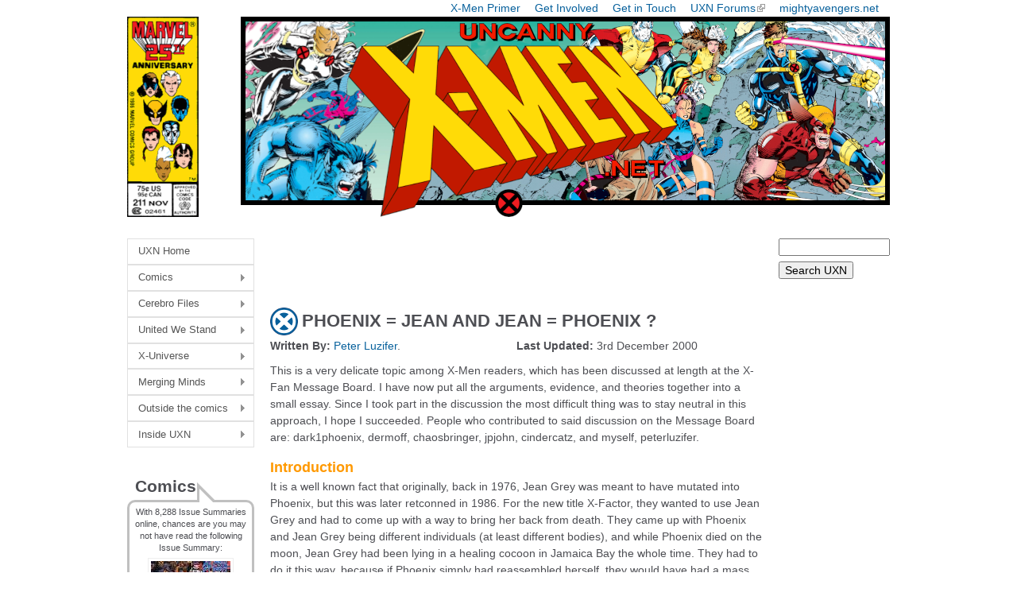

--- FILE ---
content_type: text/html; charset=utf-8
request_url: https://uncannyxmen.net/character-related-topics/phoenix-jean-and-jean-phoenix
body_size: 17521
content:
<!DOCTYPE html>
<!--[if IEMobile 7]><html class="iem7"  lang="en" dir="ltr"><![endif]-->
<!--[if lte IE 6]><html class="lt-ie9 lt-ie8 lt-ie7"  lang="en" dir="ltr"><![endif]-->
<!--[if (IE 7)&(!IEMobile)]><html class="lt-ie9 lt-ie8"  lang="en" dir="ltr"><![endif]-->
<!--[if IE 8]><html class="lt-ie9"  lang="en" dir="ltr"><![endif]-->
<!--[if (gte IE 9)|(gt IEMobile 7)]><!--><html  lang="en" dir="ltr" prefix="content: http://purl.org/rss/1.0/modules/content/ dc: http://purl.org/dc/terms/ foaf: http://xmlns.com/foaf/0.1/ og: http://ogp.me/ns# rdfs: http://www.w3.org/2000/01/rdf-schema# sioc: http://rdfs.org/sioc/ns# sioct: http://rdfs.org/sioc/types# skos: http://www.w3.org/2004/02/skos/core# xsd: http://www.w3.org/2001/XMLSchema#"><!--<![endif]-->

<head>
  <!--[if IE]><![endif]-->
<meta charset="utf-8" />
<meta name="Generator" content="Drupal 7 (http://drupal.org)" />
<link rel="canonical" href="/character-related-topics/phoenix-jean-and-jean-phoenix" />
<link rel="shortlink" href="/node/5250" />
<link rel="shortcut icon" href="https://uncannyxmen.net/sites/default/files/images/siteimages/favicon.ico" type="image/vnd.microsoft.icon" />
<link rel="apple-touch-icon" href="https://uncannyxmen.net/sites/default/files/images/siteimages/favicon.ico" type="image/vnd.microsoft.icon" />
<link rel="apple-touch-icon-precomposed" href="https://uncannyxmen.net/sites/default/files/images/siteimages/favicon.ico" type="image/vnd.microsoft.icon" />
  <title>PHOENIX = JEAN AND JEAN = PHOENIX ? | uncannyxmen.net</title>

      <meta name="MobileOptimized" content="width">
    <meta name="HandheldFriendly" content="true">
    <meta name="viewport" content="width=device-width">
    <!--[if IEMobile]><meta http-equiv="cleartype" content="on"><![endif]-->

  <link type="text/css" rel="stylesheet" href="/sites/default/files/advagg_css/css__ntF8pDhXT8LvugH7ziBwYvhgzXC4P8cgJNAS7kFIcP0__H-cebLnixG5sm3Hrdd8tUMqEYiLvxqtVpb2sPgoaACE__aRpBwgHPF5-O6l3FZ9mwNK8tJUThQY1vTCJ1JjedYq0.css" media="all" />
  <script src="/sites/default/files/advagg_js/js__jAqHl8Rp0gfmHgq1-FUQqIRlKoF7_P0zwxwjYgfdSzk__EFq4dOrruXGxQtDZdWMsEv08GiG4lDIEx-zsniiIIhE__aRpBwgHPF5-O6l3FZ9mwNK8tJUThQY1vTCJ1JjedYq0.js"></script>
<script>jQuery.extend(Drupal.settings,{"basePath":"\/","pathPrefix":"","setHasJsCookie":0,"ajaxPageState":{"theme":"newuxn","theme_token":"GVq4Ue_Qyc5enWGwyKJDpPJcgOOcXLMhW2bO9UpLq2I","css":{"modules\/system\/system.base.css":1,"modules\/system\/system.menus.css":1,"modules\/system\/system.messages.css":1,"modules\/system\/system.theme.css":1,"modules\/field\/theme\/field.css":1,"modules\/node\/node.css":1,"modules\/user\/user.css":1,"sites\/all\/modules\/extlink\/css\/extlink.css":1,"sites\/all\/modules\/views\/css\/views.css":1,"sites\/all\/libraries\/colorbox\/example1\/colorbox.css":1,"sites\/all\/modules\/ctools\/css\/ctools.css":1,"sites\/all\/modules\/wysiwyg_linebreaks\/wysiwyg_linebreaks.css":1,"sites\/all\/modules\/date\/date_api\/date.css":1,"sites\/all\/libraries\/superfish\/css\/superfish.css":1,"sites\/all\/libraries\/superfish\/css\/superfish-vertical.css":1,"sites\/all\/libraries\/superfish\/style\/white.css":1,"sites\/all\/themes\/newuxn\/system.menus.css":1,"sites\/all\/themes\/newuxn\/system.messages.css":1,"sites\/all\/themes\/newuxn\/system.theme.css":1,"sites\/all\/themes\/newuxn\/css\/styles.css":1,"public:\/\/css_injector\/css_injector_3.css":1,"public:\/\/css_injector\/css_injector_4.css":1,"public:\/\/css_injector\/css_injector_7.css":1,"public:\/\/css_injector\/css_injector_8.css":1},"js":{"misc\/jquery.js":1,"misc\/jquery-extend-3.4.0.js":1,"misc\/jquery-html-prefilter-3.5.0-backport.js":1,"misc\/jquery.once.js":1,"misc\/drupal.js":1,"sites\/all\/modules\/admin_menu\/admin_devel\/admin_devel.js":1,"sites\/all\/modules\/entityreference\/js\/entityreference.js":1,"sites\/all\/libraries\/colorbox\/jquery.colorbox-min.js":1,"sites\/all\/modules\/colorbox\/js\/colorbox.js":1,"sites\/all\/modules\/colorbox\/js\/colorbox_inline.js":1,"sites\/all\/modules\/extlink\/js\/extlink.js":1,"sites\/all\/libraries\/superfish\/jquery.hoverIntent.minified.js":1,"sites\/all\/libraries\/superfish\/sfsmallscreen.js":1,"sites\/all\/libraries\/superfish\/supposition.js":1,"sites\/all\/libraries\/superfish\/superfish.js":1,"sites\/all\/libraries\/superfish\/supersubs.js":1,"sites\/all\/modules\/superfish\/superfish.js":1}},"colorbox":{"opacity":"0.85","current":"{current} of {total}","previous":"\u00ab Prev","next":"Next \u00bb","close":"Close","maxWidth":"98%","maxHeight":"98%","fixed":true,"mobiledetect":true,"mobiledevicewidth":"320px","file_public_path":"\/sites\/default\/files","specificPagesDefaultValue":"admin*\nimagebrowser*\nimg_assist*\nimce*\nnode\/add\/*\nnode\/*\/edit\nprint\/*\nprintpdf\/*\nsystem\/ajax\nsystem\/ajax\/*"},"urlIsAjaxTrusted":{"https:\/\/uncannyxmen.net\/uxn-search":true},"extlink":{"extTarget":"_blank","extClass":"ext","extLabel":"(link is external)","extImgClass":0,"extIconPlacement":"append","extSubdomains":1,"extExclude":"mightyavengers\\.net|uncannyxmen\\.net","extInclude":"","extCssExclude":"#block-block-2","extCssExplicit":"","extAlert":0,"extAlertText":"This link will take you to an external web site.","mailtoClass":"mailto","mailtoLabel":"(link sends e-mail)","extUseFontAwesome":false},"superfish":{"1":{"id":"1","sf":{"animation":{"opacity":"show","height":"show"},"speed":"\u0027fast\u0027","autoArrows":true,"dropShadows":true,"disableHI":false},"plugins":{"smallscreen":{"mode":"window_width","addSelected":false,"menuClasses":false,"hyperlinkClasses":false,"title":"Main menu"},"supposition":true,"bgiframe":false,"supersubs":{"minWidth":"6","maxWidth":"20","extraWidth":1}}}}});</script>
      <!--[if lt IE 9]>
    <script src="/sites/all/themes/zen/js/html5-respond.js"></script>
    <![endif]-->
  </head>
<body class="html not-front not-logged-in two-sidebars page-node page-node- page-node-5250 node-type-article domain-uncannyxmen-net section-character-related-topics" >
      <p id="skip-link">
      <a href="#main-menu" class="element-invisible element-focusable">Jump to navigation</a>
    </p>
      
<div id="page">

  <header class="header" id="header" role="banner">

    
    
          <nav class="header__secondary-menu" id="secondary-menu" role="navigation">
        <h2 class="element-invisible">Top Menu</h2><ul class="links inline clearfix"><li class="menu-675 first"><a href="/continuity/x-men-primer" title="An Introduction to the X-Men">X-Men Primer</a></li>
<li class="menu-583"><a href="/site-guides/contribute-to-the-uxn" title="Contribute to the site">Get Involved</a></li>
<li class="menu-1225"><a href="/contact-us" title="">Get in Touch</a></li>
<li class="menu-647"><a href="https://www.unstablemolecules.com" title="Head on over to our forum @ unstablemolecules.com">UXN Forums</a></li>
<li class="menu-584 last"><a href="https://mightyavengers.net" title="Check out our Sister site, MightyAvengers.Net!">mightyavengers.net</a></li>
</ul>      </nav>
    
      <div class="header__region region region-header">
    <div id="block-block-11" class="block block-block first odd">

      
  <div style="text-align:center;"><a name="summit" href="http://uncannyxmen.net"><img src="/sites/default/files/images/logo/202508-logo25th-v1.png" alt="UXN Logo 25th Anniversary " /></a></div>
</div>
<div id="block-block-15" class="block block-block last even">

      
  <!-- Google tag (gtag.js) -->
<script async src="https://www.googletagmanager.com/gtag/js?id=G-R21J4G6DKX"></script>
<script>
  window.dataLayer = window.dataLayer || [];
  function gtag(){dataLayer.push(arguments);}
  gtag('js', new Date());

  gtag('config', 'G-R21J4G6DKX');
</script>
</div>
  </div>
	
  </header>

  <div id="main">

    <div id="content" class="column" role="main">

        <div class="region region-highlighted">
    <div id="block-block-7" class="block block-block first last odd">

      
  <script async src="//pagead2.googlesyndication.com/pagead/js/adsbygoogle.js"></script>
<!-- header ad - new uxn -->
<ins class="adsbygoogle"
     style="display:inline-block;width:468px;height:60px"
     data-ad-client="ca-pub-5620928335342731"
     data-ad-slot="1397003789"></ins>
<script>
(adsbygoogle = window.adsbygoogle || []).push({});
</script>
</div>
  </div>
            <a id="main-content"></a>
                    <h1 class="page__title title" id="page-title">PHOENIX = JEAN AND JEAN = PHOENIX ?</h1>
                                          


<article class="node-5250 node node-article node-promoted view-mode-full clearfix" about="/character-related-topics/phoenix-jean-and-jean-phoenix" typeof="sioc:Item foaf:Document">

      <header>
                  <span property="dc:title" content="PHOENIX = JEAN AND JEAN = PHOENIX ?" class="rdf-meta element-hidden"></span>
      
          </header>
  
  <div class="field field-name-field-author field-type-entityreference field-label-inline clearfix"><div class="field-label">Written By:&nbsp;</div><div class="field-items"><div class="field-item even"><a href="/contributor/peter-luzifer" class="user user-200 entityreference">Peter Luzifer</a><span class="textformatter-fullstop">.</span></div></div></div><div class="field field-name-field-last-updated field-type-datetime field-label-inline clearfix"><div class="field-label">Last Updated:&nbsp;</div><div class="field-items"><div class="field-item even"><span  property="dc:date" datatype="xsd:dateTime" content="2000-12-03T00:00:00+00:00" class="date-display-single">3rd December 2000</span></div></div></div><div class="field field-name-field-navigation-text field-type-text-long field-label-hidden"><div class="field-items"><div class="field-item even"></div></div></div><div class="field field-name-body field-type-text-with-summary field-label-hidden"><div class="field-items"><div class="field-item even" property="content:encoded"><p>This is a very delicate topic among X-Men readers, which has been discussed at length at the X-Fan Message Board. I have now put all the arguments, evidence, and theories together into a small essay. Since I took part in the discussion the most difficult thing was to stay neutral in this approach, I hope I succeeded. People who contributed to said discussion on the Message Board are: dark1phoenix, dermoff, chaosbringer, jpjohn, cindercatz, and myself, peterluzifer. </p>
<p><strong><font size="+1"><font color="#FF9900">Introduction </font></font></strong><br />
It is a well known fact that originally, back in 1976, Jean Grey was meant to have mutated into Phoenix, but this was later retconned in 1986. For the new title X-Factor, they wanted to use Jean Grey and had to come up with a way to bring her back from death. They came up with Phoenix and Jean Grey being different individuals (at least different bodies), and while Phoenix died on the moon, Jean Grey had been lying in a healing cocoon in Jamaica Bay the whole time. They had to do it this way, because if Phoenix simply had reassembled herself, they would have had a mass murderer of 5 billion on the team.<br />
Of course, every reader of the comics can choose themselves how to perceive the characters and what to believe or not, but this discussion is not about accepting retcons. This is about what currently is considered Status Quo or Official Marvel Canon, which means "what happened in the Marvel Universe", accepting everything that has been written about the character so far.<br />
I have decided to do this chronologically, throwing in different questions and theories (with reasons why they don`t work) as they occured. </p>
<p><strong><font size="+1"><font color="#FF9900">I) The Beginning </font></font></strong><br />
On the way back from a space station, the X-Men`s shuttle had to pass cosmic radiation, but its shields were damaged. Jean Grey telepathically aquired the knowledge to fly the ship from Doctor Peter Corbeau and sent all others into a shielded section, while she stayed at the controls trying to filter out the radiation with a telekinetic shield. She failed. Radiation was passing through and the dying Jean called out for help. Surprisingly, help arrived as she was approached by someone/something unnamed. [Events from Uncanny X-Men #100, Classic X-Men #8, and Fantastic Four Vol.I  #286] </p>
<p><strong>Who or what is this ? </strong></p>
<p>Quotes:<br />
- Force: <font color="#FF3333">"I am fire. A force of life. You called out for aid. I answered." </font>  [Fantastic Four Vol.I #286]<br />
- Force: <font color="#FF3333">"The sum and substance of life and hopes and dreams. All that is, is known to me." </font>  [Classic X-Men #8]<br />
- Force: <font color="#FF3333">"My consciousness - my form, and its ability to communicate on this plane of existence derive from you. They provide an awareness of your dominant emotions and memories." </font><br />
Jean: <font color="#FF3333">"Oh great, you mean you`re a figment of my imagination?" </font><br />
Force: <font color="#FF3333">"In part. You are human, Jean Grey, I am of creation/the universe." </font>  [Fantastic Four Vol.I #286 and Classic X-Men #8]<br />
- Death: <font color="#FF3333">"When first you met, you called her a figment of your imagination. That wasn`t far wrong. We are concepts, Jean, defining ourselves in terms you can most easily comprehend. The Phoenix is neither being nor entity (as you perceive such things) it is a force. The sum and substance of all that lives." </font>  [Classic X-Men #43]</p>
<p><em>Theories: </em></p>
<p>a) Jean created the "Phoenix Force".<br />
     &gt; Impossible. How can Jean create the sum and substance of all that lives? This sum does include beings like her parents, that were alive before Jean even existed! </p>
<p>b) The Force itself has been around the Universe forever. To communicate with a limited being such as Jean, it needs to appear in a form that she is able to comprehend, so it taps into her imagination.</p>
<p>Excalibur #52 has an origin story of the Force:<br />
It came into existence when the Universe itself was born; however it had no conscience of itself, it simply was. Then one day a mind touched the force and it awakened. This was the mind of Feron (a predecessor to the Excalibur member). In joyous communion the force let itself be shaped by his dream and the bird image appeared, but suddenly Necrom, a rival interfered. The force fled in pain, in space it tried to get back to its state of unawareness, but it couldn`t. After hundreds of years it returned to Earth only to find Feron gone. Instead, it met Jean. </p>
<p><strong><font size="+1"><font color="#FF9900">II) The Exchange</font></font></strong><br />
During the shuttle flight, the Force offers to help Jean and her friends, though not without price. Jean reluctantly accepts, they link hands. Now there are two bodies of Jean Grey, the new one puts the original radiation-posioned body in a healing cocoon and adopts the name Phoenix. [Classic X-Men #8] </p>
<p><strong>What happened? Who inhabits the duplicated body? </strong></p>
<p>Quotes:<br />
Note: The use of the word "Force" below refers to the comment being spoken prior to the exchange, "Phoenix" after the exchange, even though she will only give herself that name a few pages later.<br />
- Force: <font color="#FF3333">"Your own physicality cannot easily be restored. For its own protection, your mind refuses to acknowledge the full extent of the injuries you have suffered. Your existence is far closer to its transition than you know." </font>  [Classic X-Men #8]<br />
- Phoenix: <font color="#FF3333">"I - I`m alive - more so than ever before - this is fantastic!" Watching the injured, dying body below her, she continues, "Is this... me? I didn`t think there`d be a body. And it`s still alive. Only a spark - but so bright - some piece of my soul, still fighting on it`s own terms, refusing the gift it was offered." </font>  [Classic X-Men #8]<br />
- Phoenix: <font color="#FF3333">"Two beings - Jean Grey and Phoenix... separate... unique... bound together. I. A symbiote, Peter; neither can exist without the other. Phoenix provides my life-force, while I provide a living focus for its infinite power. So long as I live, the Phoenix will manifest itself through me. And so long as that happens, I`ll eventually, inevitable become Dark Phoenix. The Phoenix is a cosmic power. It can neither be contained nor controlled - especially by a human vessel." </font>  [Uncanny X-Men #137]<br />
- Mr Fantastic: <font color="#FF3333">"There is only one explanation. Incredible as it sounds, Jean may have imbued the Phoenix with the essence of herself - mentality, spirit, even her soul - while simoultanously, her original body was healing within the cocoon! The energy creature forced itself to totally believe it was Jean... in striving for some kind of authenticity." </font>  [Fantastic Four Vol.I #286]<br />
- Invisible Woman: <font color="#FF3333">"Yes, your inner self could not be surpressed once the Phoenix had taken on. You gave it your humanity, Jean. You gave it a soul." </font>  [Fantastic Four Vol.I #286]<br />
- Captain America: <font color="#FF3333">"And, in the last moments between light and darkness, up there on the moon, that`s what made the difference. Because there`s no force in the universe that can surpress the splendor of the human spirit. And it was that spirit, even in duplicate form, that was enough to defeat the power of the evil Phoenix." </font>  [Fantastic Four Vol.I #286]<br />
- Force: <font color="#FF3333">"Like a jealous child I wanted what I did not possess. A deal was struck. A devil`s bargain. With borrowed life-force I replicated the maind and form of Jean Grey then sealed her shattered frame inside a healing cocoon. I was intoxicated with the rich experience of my life. I learned of friendship, of camaderie and love. Its heady passion overwhelmed me. I denied my own consciousness, buried it beneath a lie." </font>  [Excalibur #52]<br />
- Jean: <font color="#FF3333">"I summoned the Phoenix, I allowed our souls to merge." </font>  [Uncanny X-Men #387]</p>
<p>Notes:<br />
- The statements from Captain America, Mr Fantastic, and the Invisible Woman can be explained away as personal views and unobjective.<br />
- The thesis of Phoenix totally forcing itself to be (the original) Jean acts as a counterproof to any testimony that Phoenix gives about herself being Jean (like the quote from Uncanny X-Men #137)<br />
- Definition: Merging is two things becoming a third, not two things producing a third. The difference is in the one process there is only one object left, in the other there are three.</p>
<p><em>Theories: </em></p>
<p>a) Jean`s mind and soul are in the new body.<br />
     &gt; Then why is there any soul left in the old body? </p>
<p>b) Lying at the bottom of Jamaica Bay, Jean`s mind and soul from afar mentally guides/controls the Phoenix.<br />
    &gt; Why doesn`t Jean remember when she is released from the cocoon? Might she be subconsciously surpressing it? And why would the memories and essence then be needed to get returned to the original body when they are already there?) </p>
<p>c) The Force created a duplicate of Jean Grey, 100% identical to the original - same body, same mind, same soul, same memories. Then the Force bonds/merges itself to the second Jean and totally forces herself to believe she is her.<br />
    &gt; No merging of original Jean and Phoenix at all in this explanation. </p>
<p>d) As an immaterial objects soul and life-force have no boundaries and no limitations, so splitting or dividing it (is that possible without matter?) might end into the parts being as complete as the fomer whole. The Force takes some of the soul and life-force of Jean Grey and fills the duplicated body with it. Both bodies regain functional complete souls. The Force bonds/merges itself to the duplicate, healthy body with some of Jean Grey`s essence, soul, life-force.</p>
<p><strong>Where do the name Phoenix and the bird image originate from? </strong></p>
<p>Quotes:<br />
- An origin story tells that hundreds of years ago, the Force let itself be shaped in the bird image by a Feron. [Excalibur #52]<br />
- In the flat of Jean Grey on a wall there is a poster of a firebird with the word Phoenix. [Classic X-Men #6]<br />
- Deathbird once followed an ancient Shi`ar rumour about a powerful source named Phalkon; it turned out to be the (Phoenix) Force. [X-Men Spotlight on... Starjammers #2]</p>
<p><em>Theories: </em></p>
<p>a) Jean designed the bird image.<br />
    &gt; Only if Jean, hundreds of years ago, was a human male named Feron. </p>
<p>b) The Force was bird-shaped by Feron hundreds of years ago, and went soaring through space, where it inspired the Shi`ar legend, still it never had a name. The picture in Jean`s flat shows that she knew the name Phoenix, probably as the always ressurecting firebird from Egyptian mythology. After the exchange, Phoenix found the name to be fitting, since by definition the sum and substance of all that lives can`t die. Depending on which theory you believe in, it was either Jean who named it, or the name was pluck from Jean`s mind.</p>
<p><strong><font size="+1"><font color="#FF9900">III) Death </font></font></strong><br />
After Phoenix sacrificed herself on the moon in Uncanny X-Men #137, she or a part of her encounters Death in Classic X-Men #43. In the form of a construction worker, he addresses Jean and talks to her about the Force. </p>
<p><strong>Who is Death talking to? Actually it is the same question as before - who inhabited the duplicate body of Jean Grey? </strong></p>
<p>Quotes:<br />
- Death: <font color="#FF3333">"I am that I am. And you already made your choice." </font><br />
Jean or Phoenix: <font color="#FF3333">"When I bonded with the Phoenix? But I killed? I mean, I just built a piece of your tower, what else could I be but a part of you?" </font><br />
Death: <font color="#FF3333">"What else is life, but a part of death? And death the frame that gives life form and structure? The universe revolves about my tower because oblivion is where we begin and end. Nothingness to nothingness, with the brightest of fires in between. I built the structure, that the Phoenix may craft her chaos, within and without. Make no mistake, lass, you`re hers. Body and soul." </font><br />
Jean or Phoenix: <font color="#FF3333">"Why can`t I just be mine? Belong solely to myself?" </font><br />
Death: <font color="#FF3333">"Who says the two are mutually exclusive? Since creation, Jean, I`ve never encountered a creature as fiercely, unconquerably devoted to life - you risked your own to ensure your best friend wouldn`t come to me alone. Faith, you cast aside your own mortality for the sake of those you loved. Small wonder the Phoenix heard your cry. You`re kindred spirits." </font><br />
Jean or Phoenix: <font color="#FF3333">"So?" </font><br />
Death: <font color="#FF3333">"Do you think it was an accident that, as a child, your thoughts touched Scott Summers`? Or that he was orphaned by the Shi`ar Emperor? That fleeting contact eventually drew Scott to the Professor Xavier`s School for Gifted Youngsters, where he grew into Cyclops, leader of the X-Men. He fell in love with you, and you with him. So that, at the proper time and place, when that mad emperor attempted the obliteration of ALL... you`d be there to stop him. If you hang a balance, lass, to judge yourself, be sure to measure the countless lives saved as well." </font><br />
Jean or Phoenix: <font color="#FF3333">"You saying this was all pre-ordained? What are we toys for your celestial amusement?" </font><br />
Death: <font color="#FF3333">"I`m saying that SHE is the embodiment of life, itself embodied by passion - messy and chaotic and agonizing as that can be - as I represent order and structure and entropy. And she could not bear to see her handiwork undone. She required a form - an AVATAR - through which to act. And who better than a spirit - a fire, if you will - carved most closely from her own." </font><br />
After the soul finds out that it can go back to life and departs, promising to make it better this time, Death looks into his cards again and foresees that Phoenix will be rejected by Jean in the cocoon and instead turn to Madelyne. Death comments with the words: <font color="#FF3333">"The sadness being that the mosaic of life contains more pieces than you know. Things you can`t be told, but have to discover for yourself, no matter what the cost. I`m truly sorry, child, you`ll remember neither words, nor me." </font>  [all from Classic X-Men #43]<br />
- Force: <font color="#FF3333">"Only my love for him gave me the strength to trigger the alien cannon that vaporized the mortal shell I had replicated. My essence survived. Hidden in the smoldering crater, I watched Scott Summers grieve. Not for me  but for the woman he thought I was. Long after Scott left I reflected on my folly." </font>  [Excalibur #52]</p>
<p><em>Theories: </em></p>
<p>a) This is might not be Death, she has never looked or sounded like this.<br />
     &gt; Death appears as the same construction worker again in Excalibur #25. Death is also changing through his/her various known incarnations. Rachel recognizeses Death through buried memories of Phoenix that she received when the Force bonded with her. </p>
<p>b) Even after dying Phoenix still totally believed to be Jean and Death simply played along. In the end he sayed that there are things that can`t be told to her.<br />
     &gt; Why should Death keep the truth from her, when she won`t remember their dialogue at all?<br />
     &gt; By definition the sum and substance of all that lives can not die, it can be zero, when nothing is alive anymore. </p>
<p>c) Upon dying, Phoenix split apart again. The Force stayed on the moon, watched Scott and reflected her actions. The life-force and soul of Jean that wanted to die, confronted Death. The things that Death was keeping from her might be the knowledge that the Phoenix Force will inadvertently cause yet more horrible destruction in the form of Madelyne Pryor.</p>
<p><strong><font size="+1"><font color="#FF9900">IV) Three New Beginnings</font></font></strong>  </p>
<p><strong>The Force: </strong><br />
The Force could not concieve a way to undo the evil it had done save for returning Jean Grey the stolen life-force, essence, soul. On her way down to Earth, it passed Rachel`s astral self, floating over New York (projecting her consciousness through time is Rachel`s own mutant power). At first mistaking it for Jean, she soon discovered that is was a the future daughter of Jean, with a similar psychic resonance. Amazed by this timely anomaly it probed deeper and found out about the life in pain and misery (serving as Ahab`s hound, betraying and killing her friends) Rachel had led, yet she never gave up. Impressed by another such passionate creature, the Force wanted to know more, but Rachel was about to re-enter the time-stream. The Force keyed the stolen fragments of soul, life-force and memories to Jean`s genetic structure and sent it circling the globe, then it left with Rachel to the future, where it bonded to her. [Excalibur #52] </p>
<p><strong>Madelyne: </strong><br />
The package of life-force and memories entered Jean in the cocoon, but she rejected them. Quote: "It tries to return the portion of myself that it has stolen away, sends it back to my genetic specifiy code. Instructed to awaken me. But it arrives with nightmare visions of destructions... and I reject it." The package went around the globe again and found the same genetic key in Madelyne in Sinister`s lab. The blank slate was imprinted with the life-force, essence, soul and memories of Jean Grey that had been used by the Phoenix. Sinister tried to change, surpress the memories (plane crash survivor = flying, fire, destruction) but later they resurface (death of Jean`s friend Annie at the age of 10). [Classic X-Men #43 and X-Factor #38] </p>
<p><strong>Jean: </strong><br />
The cocoon is discovered in Jamaica Bay, when the Avengers investigate a plane crash. With the help of the Fantastic Four they probe the cyclinder, damaging Jean`s telepathy and release her. Using the Shi`ar empathic-imprint crystal they discover what really happened during that fateful shuttle flight. Jean joins X-Factor. [Avengers Vol.I #263 and Fantastic Four Vol.I #286]<br />
Much later Jean fought Madelyne during the Inferno. Forced into a mindlink, Maddie plans to pull Jean towards death. The small part of the Phoenix that was used to "package" the life-force, soul, and memories appears and offers to help. Jean has no choice but to accept. The stolen life-force and soul are recombined with Jean`s, along she also got the memories and personalities of both Madelyne and Phoenix. [X-Factor #38 and Uncanny X-Men #242] </p>
<p><em>Theories: </em></p>
<p>a) The Force goes to Maddie.<br />
     &gt; Then Maddie would have been extremly powerful. Her alliance with the demons to awaken and alter her latent powers would be totally unneccesary. During Inferno, she would have been able to kill Jean and the X-Men with a single thought. </p>
<p>b) The Force goes to the future, the memories to Madelyne and the soul and life-force back to Jean. These are the whole soul and life-force of Jean, she wouldn`t have need of them anyway while lying in suspended animation.<br />
     &gt; Jean clearly states that she rejected the things Phoenix attempted to return to her. </p>
<p>c) Jean was incomplete until she regained the stolen life-force, soul and memories.<br />
     &gt; Depends on the definition of complete/incomplete. The assumption was made previously that even by dividing or splitting immaterial, limitless concepts as soul, essence and life-force, the parts function as whole. Phoenix led her life with the X-Men; Jean seems to have no troubles after she is released from the cocoon. A case where someone was left incomplete would be Carol Danvers/Ms. Marvel. Rogue permanently absorbed her powers, personality, and memories. Even though the memories were restored, she was incomplete, having no emotional ties to them.<br />
     &gt; In the sense of the missing time period, while Jean was in the cocoon, she is as much incomplete as a patient awakening froma coma after a certain amount of time. They hadn`t experienced anything during that time period, but they are still complete.</p>
<p>Certainly Jean would have been better off without the extra personalities of Madelyne and Phoenix and their memories; for some time she had difficulties sorting out who she was, till she finally found a way to cope.</p>
<p><strong><font size="+1"><font color="#FF9900">V) Aftermath </font></font></strong>  </p>
<p>Before finishing with the result, here is a collection of misunderstandings, danglers, and other topics somehow connected.</p>
<p><strong>OFFSPRING</strong><br />
The following quote led to a popular misunderstanding:<br />
Death: <font color="#FF3333">"Your unique gift is to be the one capable of wielding that force. It came to you, Jean  as it will in time to your children  because, like the sword Excalibur was to King Arthur, it is yours by right." </font>  [Classic X-Men #43] This caused many to believe that the Force can only be wielded by Jean and her offspring, like a legacy or royalty following a genetic lineage. However, the quote doesn`t say "only" by your children. And the comparison to King Arthur is most obvious - Arthur became king not by hertage, but because he was able to pull the legendary sword Excalibur out of a stone, a deed foretold to be done only by someone worthy. Jean and Rachel were touched by the Phoenix by the right of personality, because of them being kindred spirits in their way of perceiving life itself. </p>
<p><strong>UNEXPLAINED ENERGY SIGNATURE </strong><br />
Rachel repairs the holoempathic crystal of her mom, and by doing so she activates the Phoenix Force within her for the first time. <font color="#FF3333">"It`s a glorious moment as she pours her heart and soul into the crystal sphere she holds. A moment - a song - whose repercussions are felt a quarter million miles away... in a back alley on the moon... where Jean Grey sacrificed herself to save the universe." </font>  Then the Watcher observes a yellow energy signature rising from the moon towards Earth. [Uncanny X-Men #201] The interesting part is that the issue came out in the same month that the Fantastic Four found Jean`s real body. </p>
<p><em>Theories: </em><br />
Obviously this was meant to show that Rachel aquires the Phoenix Force. In the issues before she took on the name Phoenix and vowed to wash that name clear, which the Phoenix Force saw as volunteering to become it`s new host. Since then however retconning established that the Force was already inside of Rachel and now was the time Rachel first tapped into it. </p>
<p>a) This yellow energy was Jean`s soul/mind returning into her original body. It wasn`t the portion that merged with Maddie cause she was already alive and with the X-Men at that time!<br />
     &gt; This goes against all other explanations and later storytelling. </p>
<p>b) The Phoenix Force, riding in the back-seat of Rachel, is allowed full awareness for the first time after merging with Rachel. It recognizes that Jean has not come out of the cocoon, so it sends another wake-up call.<br />
     &gt; Why does the yellow energy come from the moon, and not from the Force inside of Rachel`s body? </p>
<p>c) Rachel tries to repair the holoempathic crystal and the Force collects the last residue of Phoenix II to enter it into the crystal.</p>
<p><strong>FARFETCHED FUTURE</strong><br />
In the Adventures of Cyclops &amp; Phoenix limited series, Scott and Jean went to the future to raise Cable. There they also met Rachel as an old woman. She knew that for Jean a lot of hurt was attached to the name "Phoenix", but for herself it also represented much goodness. After all, Rachel derives from an alternate reality and was said to be the daughter of Phoenix (not neccesarily Jean Grey). Upon dying, Rachel asks Jean to take on the codename, and Jean agrees. It is not surprising that she wants the name of her mother to be restored to what it meant to her. Even though this future has since been erased from existence, and Rachel never ended up there, Cable, Scott, and Jean recall having been there and Jean kept the name. </p>
<p><strong>CYCLOPS' COMMENT AT THE END OF THE TWELVE </strong><br />
<font color="#FF3333">"He wants to make the jump from this single world to a celestial stage. But one among us already did that, on her own, and for the most noble of reasons. And because of the rapport we share, I walked hand in hand with her the whole way. You`ve always shown me the best we were capable of Jean. You`ve always been the beacon lighting my sould with hopes and dreams. Whatever happens, I love you." </font>  [X-Men #97] Sweet? Sentimental? Perhaps, but it also has the man she shares a psychic rapport with state that he believes. For Cyclops, the time with Phoenix was real. It might be confusing sometimes. And besides, part of Phoenix is Jean. </p>
<p><strong>NARRATION BOXES </strong><br />
In X-Men: Black Sun #5, the narration box reads: <font color="#FF3333">"She feels the beginnings of a great and terrible joy, that carries with it a hunger for more. It is a temptation she has felt before, with consequences she knows only too well. Which is why she`s determined to deny it." </font>  This and similar quotes can be easily explained. Since she assimilated Phoenix`s memory, she knows how the hunger and temptation feels. </p>
<p><strong>IS JEAN GUILTY OF PHOENIX'S CRIMES ? </strong><br />
She accepted the Force`s offer, but by then she could not have known what would happen. Since Phoenix was using her as a template, meaning her soul and essence, it is clear that Jean under the same circumstances would have acted in the same way as Phoenix has. Quote: <font color="#FF3333">"The MONSTER is no more. I`m just a woman who happens to look like her. Thing is, like it or not, on some level, the monster was ME. I summoned the Phoenix, I allowed our souls to MERGE." </font>  [Uncanny X-Men #387] </p>
<p><strong>DANGLER  X-MEN #43</strong><br />
Jean and Skids crash down from Avalon to Earth. Upon reentry, the typical cosmic radiation sound "Tac Tac Tac Tac" is heard, and Jean shouts Scott`s name. (Sounds familar!)<br />
     &gt; Skids` presence probably filtered out the cosmic rays. </p>
<p><strong>DANGLER  VARIOUS PHOENIX SIGHTINGS</strong><br />
Shortly before Joe Kelly and Steve Seagle left writing the books, they had hinted a possible return of the Phoenix. In X-Men  #61 and #65, Jean shortly spaced out of reality. In Uncanny X-Men #352-358, she recalls flying around the moon, puts on the Phoenix gold and green costume, and clears a bird-shaped areal of snow. Whatever they had in mind, we`ll never know. It might have been hints of being pregnant with Rachel. It could also be a resurfacing of the buried Phoenix memories and personality triggered be the incident in X-Men #43 (see above).</p>
<p><strong><font size="+1"><font color="#FF9900">VI) Conclusion </font></font></strong><br />
I have to admit that I am kind of surprised. Ordering the arguments and evidence, and writing it all down made me rethink the topic and in various points I had to change my opinions. I think that all of us had some parts of the whole picture, but each of us was also throwing in some unproven assumptions. Those might have been working and functioning theories, but so far nothing in the books follows them... yet. Who knows what will have been retconned 10 years from now? </p>
<p>And so here it is, the result: </p>
<p>Both characters (cocoon woman and Phoenix) are Jean, but they aren`t the same. </p>
<p><strong>Phoenix is</strong> Jean empowered by a universal force. </p>
<p><strong>Jean is </strong>more than one woman; actually her soul and life-force were split apart with each part being as complete as the former whole. The Jean in the original body never wielded the Force, but she had to assimilate the memories of the other Jean in a newly built body doing it. </p>
<p>The numbering of the characters in the X-Fan Character Bio section, which precipitated the discussion, is correct.<br />
Phoenix I: Baron Helmut Zemu, who used the codename for a short time.<br />
Phoenix II: A duplicated body of Jean Grey, filled with (some of) her life-force, cosmically empowered by a universal force.<br />
Phoenix III: Rachel Summers.<br />
Phoenix IV: The original Jean Grey, who later had to assimilate Phoenix II`s memories and adopted the codename in honor of the dying Rachel Summers.</p>
</div></div></div>
  
  
</article>
          </div>

    <div id="navigation">

      
      
    </div>

    
          <aside class="sidebars">
          <section class="region region-sidebar-first column sidebar">
    <div id="block-superfish-1" class="block block-superfish first odd">

      
  <ul id="superfish-1" class="menu sf-menu sf-main-menu sf-vertical sf-style-white sf-total-items-8 sf-parent-items-7 sf-single-items-1"><li id="menu-242-1" class="first odd sf-item-1 sf-depth-1 sf-no-children"><a href="/" title="To the Front page!" class="sf-depth-1">UXN Home</a></li><li id="menu-577-1" class="middle even sf-item-2 sf-depth-1 sf-total-children-5 sf-parent-children-0 sf-single-children-5 menuparent"><a href="/comics" title="Find information on the comics and stories the X-Men appear in" class="sf-depth-1 menuparent">Comics</a><ul><li id="menu-1221-1" class="first odd sf-item-1 sf-depth-2 sf-no-children"><a href="/comics/series" title="Comic Titles" class="sf-depth-2">Issue Summaries</a></li><li id="menu-801-1" class="middle even sf-item-2 sf-depth-2 sf-no-children"><a href="/story-arc" class="sf-depth-2">Crossovers</a></li><li id="menu-4896-1" class="middle odd sf-item-3 sf-depth-2 sf-no-children"><a href="/publication-history" class="sf-depth-2">Publication History X</a></li><li id="menu-1892-1" class="middle even sf-item-4 sf-depth-2 sf-no-children"><a href="/comics/collection" class="sf-depth-2">TPB Listings</a></li><li id="menu-1222-1" class="last odd sf-item-5 sf-depth-2 sf-no-children"><a href="/comics/covers" title="Browse the Cover Gallery" class="sf-depth-2">Cover Gallery</a></li></ul></li><li id="menu-576-1" class="middle odd sf-item-3 sf-depth-1 sf-total-children-3 sf-parent-children-0 sf-single-children-3 menuparent"><a href="/cerebro-files" title="This section is devoted to the X-Men characters themselves" class="sf-depth-1 menuparent">Cerebro Files</a><ul><li id="menu-2222-1" class="first odd sf-item-1 sf-depth-2 sf-no-children"><a href="/glossary/characters?universe=379" title="" class="sf-depth-2">Character Glossary</a></li><li id="menu-648-1" class="middle even sf-item-2 sf-depth-2 sf-no-children"><a href="/glossary/groups" title="Team Glossary" class="sf-depth-2">Team Glossary</a></li><li id="menu-6398-1" class="last odd sf-item-3 sf-depth-2 sf-no-children"><a href="/characters" title="" class="sf-depth-2">Character Spotlights</a></li></ul></li><li id="menu-575-1" class="middle even sf-item-4 sf-depth-1 sf-total-children-4 sf-parent-children-0 sf-single-children-4 menuparent"><a href="/united-we-stand" title="section devoted to the characters that interact with the X-Men" class="sf-depth-1 menuparent">United We Stand</a><ul><li id="menu-656-1" class="first odd sf-item-1 sf-depth-2 sf-no-children"><a href="/family-tree" class="sf-depth-2">Family Trees</a></li><li id="menu-663-1" class="middle even sf-item-2 sf-depth-2 sf-no-children"><a href="/groups" class="sf-depth-2">Hero Teams</a></li><li id="menu-662-1" class="middle odd sf-item-3 sf-depth-2 sf-no-children"><a href="/groups/friends-or-foes" title="Teams that aid or hinder the X-Men" class="sf-depth-2">Friends or Foes</a></li><li id="menu-659-1" class="last even sf-item-4 sf-depth-2 sf-no-children"><a href="/groups/villains" class="sf-depth-2">Villain Teams</a></li></ul></li><li id="menu-574-1" class="middle odd sf-item-5 sf-depth-1 sf-total-children-4 sf-parent-children-0 sf-single-children-4 menuparent"><a href="/x-universe" title="section devoted to the world &amp; universes the X-Men inhabit" class="sf-depth-1 menuparent">X-Universe</a><ul><li id="menu-652-1" class="first odd sf-item-1 sf-depth-2 sf-no-children"><a href="/alien-races" class="sf-depth-2">Alien Races</a></li><li id="menu-653-1" class="middle even sf-item-2 sf-depth-2 sf-no-children"><a href="/objects" class="sf-depth-2">Objects</a></li><li id="menu-693-1" class="middle odd sf-item-3 sf-depth-2 sf-no-children"><a href="/timelines" class="sf-depth-2">Timelines</a></li><li id="menu-690-1" class="last even sf-item-4 sf-depth-2 sf-no-children"><a href="/x-marks-the-spot" class="sf-depth-2">X Marks the Spot</a></li></ul></li><li id="menu-573-1" class="middle even sf-item-6 sf-depth-1 sf-total-children-4 sf-parent-children-0 sf-single-children-4 menuparent"><a href="/merging-minds" title="section for articles that don&#039;t belong anywhere else" class="sf-depth-1 menuparent">Merging Minds</a><ul><li id="menu-673-1" class="first odd sf-item-1 sf-depth-2 sf-no-children"><a href="/articles" class="sf-depth-2">Articles &amp; Research</a></li><li id="menu-676-1" class="middle even sf-item-2 sf-depth-2 sf-no-children"><a href="/dangler-lists" class="sf-depth-2">Dangler Lists</a></li><li id="menu-677-1" class="middle odd sf-item-3 sf-depth-2 sf-no-children"><a href="/event-months" class="sf-depth-2">Event Months</a></li><li id="menu-680-1" class="last even sf-item-4 sf-depth-2 sf-no-children"><a href="/secrets" title="" class="sf-depth-2">Secrets behind the X-Men</a></li></ul></li><li id="menu-570-1" class="middle odd sf-item-7 sf-depth-1 sf-total-children-4 sf-parent-children-0 sf-single-children-4 menuparent"><a href="/outside-the-comics" title="Sections devoted to X-Men characters outside the comic books" class="sf-depth-1 menuparent">Outside the comics</a><ul><li id="menu-585-1" class="first odd sf-item-1 sf-depth-2 sf-no-children"><a href="/film-and-tv-shows" class="sf-depth-2">Film &amp; TV Shows</a></li><li id="menu-687-1" class="middle even sf-item-2 sf-depth-2 sf-no-children"><a href="/cards" class="sf-depth-2">Trading Cards</a></li><li id="menu-678-1" class="middle odd sf-item-3 sf-depth-2 sf-no-children"><a href="/video-games" class="sf-depth-2">Video Games</a></li><li id="menu-688-1" class="last even sf-item-4 sf-depth-2 sf-no-children"><a href="/wallpapers" class="sf-depth-2">Desktop &amp; Mobile Wallpapers</a></li></ul></li><li id="menu-571-1" class="last even sf-item-8 sf-depth-1 sf-total-children-5 sf-parent-children-0 sf-single-children-5 menuparent"><a href="/inside-uxn" title="Section devoted to the site itself" class="sf-depth-1 menuparent">Inside UXN</a><ul><li id="menu-593-1" class="first odd sf-item-1 sf-depth-2 sf-no-children"><a href="/about" class="sf-depth-2">About Us</a></li><li id="menu-672-1" class="middle even sf-item-2 sf-depth-2 sf-no-children"><a href="/site-guides/contribute-to-the-uxn" title="Contribute to the UXN" class="sf-depth-2">Contribute to the UXN</a></li><li id="menu-634-1" class="middle odd sf-item-3 sf-depth-2 sf-no-children"><a href="/site-guides/uxn-faq" title="Frequently Asked Questions about the site" class="sf-depth-2">UXN FAQ</a></li><li id="menu-689-1" class="middle even sf-item-4 sf-depth-2 sf-no-children"><a href="/self-promotion" class="sf-depth-2">Gratuitous Self-Promotion</a></li><li id="menu-9776-1" class="last odd sf-item-5 sf-depth-2 sf-no-children"><a href="/contact-us" title="" class="sf-depth-2">Get in touch</a></li></ul></li></ul>
</div>
<div id="block-views-random-issue-summary-block" class="block block-views even">

        <h2 class="block__title block-title">Comics</h2>
    
  <div class="view view-random-issue-summary view-id-random_issue_summary view-display-id-block view-dom-id-14c7263f68141cbefe25c3ab0a81cd35">
        
  
      <div class="attachment attachment-before">
      <div class="view view-random-issue-summary view-id-random_issue_summary view-display-id-attachment_1">
        
  
  
      <div class="view-content">
        <div class="views-row views-row-1 views-row-odd views-row-first views-row-last">
      
  <div class="views-field views-field-nid">        <span class="field-content">With 8,288 Issue Summaries online, chances are you may not have read the following Issue Summary:</span>  </div>  </div>
    </div>
  
  
  
  
  
  
</div>    </div>
  
      <div class="view-content">
        <div class="views-row views-row-1 views-row-odd views-row-first views-row-last">
      
  <div class="views-field views-field-title">        <span class="field-content coverthumb"><a href="/comics/issue/alpha-flight-2nd-series-12"><img src="/sites/default/files/images/covers/coverthumb/alphaflight/alphaflight2-12.jpg" alt="Alpha Flight (2nd series) #12"><br />Alpha Flight (2nd series) #12 </a></span>  </div>  </div>
    </div>
  
  
  
  
  
  
</div>
</div>
<div id="block-xfact-xfact" class="block block-xfact odd">

        <h2 class="block__title block-title">X-Fact</h2>
    
  <div class=xfact>Legion is responsible for creating both the Age of Apocalypse and the Age of X.</div>
</div>
<div id="block-block-3" class="block block-block last even">

        <h2 class="block__title block-title">Affiliates</h2>
    
  <div class="affil bubble speech"><p><center><a href="https://mightyavengers.net" target=_blank><img border=0 src="/sites/default/files/images/siteimages/mightya/manlogo.png" width="140px"><br />MightyAvengers.Net</a></center></p><p><center><a href="https://unstablemolecules.com" target=_blank><img border=0 src="/sites/default/files/images/siteimages/affiliates/unstablelogo.png"><br />Check out our Forums!</a></center></p></div>
</div>
  </section>
          <section class="region region-sidebar-second column sidebar">
    <div id="block-views-exp-uxn-search-page" class="block block-views first odd">

      
  <form action="https://uncannyxmen.net/uxn-search" method="get" id="views-exposed-form-uxn-search-page" accept-charset="UTF-8"><div><div class="views-exposed-form">
  <div class="views-exposed-widgets clearfix">
          <div id="edit-search-text-wrapper" class="views-exposed-widget views-widget-filter-search_api_views_fulltext">
                        <div class="views-widget">
          <div class="form-item form-type-textfield form-item-search-text">
 <input type="text" id="edit-search-text" name="search_text" value="" size="30" maxlength="128" class="form-text" />
</div>
        </div>
              </div>
                    <div class="views-exposed-widget views-submit-button">
      <input type="submit" id="edit-submit-uxn-search" value="Search UXN" class="form-submit" />    </div>
      </div>
</div>
</div></form>
</div>
<div id="block-block-5" class="block block-block last even">

      
  <p align="center"><script async src="//pagead2.googlesyndication.com/pagead/js/adsbygoogle.js"></script>
<!-- NEw UXN Tower ad -->
<ins class="adsbygoogle"
     style="display:inline-block;width:120px;height:600px"
     data-ad-client="ca-pub-5620928335342731"
     data-ad-slot="4959071782"></ins>
<script>
(adsbygoogle = window.adsbygoogle || []).push({});
</script></p>
</div>
  </section>
      </aside>
    
  </div>

    <footer id="footer" class="region region-footer">
    <div id="block-block-17" class="block block-block first odd">

      
  <div style="text-align:center;"><img src="/sites/default/files/images/logo/divider-x.png" alt="Theme: section Divider" /></div>
</div>
<div id="block-menu-menu-footer-menu" class="block block-menu last even" role="navigation">

      
  <ul class="menu"><li class="menu__item is-leaf first leaf"><a href="/" title="Back to the front page" class="menu__link">UXN Home</a></li>
<li class="menu__item is-leaf leaf"><a href="/comics" class="menu__link">Comics</a></li>
<li class="menu__item is-leaf leaf"><a href="/cerebro-files" class="menu__link">Cerebro Files</a></li>
<li class="menu__item is-leaf leaf"><a href="/united-we-stand" class="menu__link">United We Stand</a></li>
<li class="menu__item is-leaf leaf"><a href="/x-universe" class="menu__link">X-Universe</a></li>
<li class="menu__item is-leaf leaf"><a href="/merging-minds" class="menu__link">Merging Minds</a></li>
<li class="menu__item is-leaf leaf"><a href="/behind-the-scenes" class="menu__link">Behind the Scenes</a></li>
<li class="menu__item is-leaf leaf"><a href="/outside-the-comics" class="menu__link">Outside the Comics</a></li>
<li class="menu__item is-leaf last leaf"><a href="/inside-uxn" class="menu__link">Inside UXN</a></li>
</ul>
</div>
	<div class="copyright"><p style="text-align: center;">This is an unofficial fan site. It is not sponsored, licensed, or approved by Marvel Characters, Inc. To go to the official &quot;Marvel Comics&quot; site, click [<a href="http://www.marvel.com/" target="_blank"><b>here</b></a>]. &quot;X-Men&quot; is a registered trademark of Marvel Characters, Inc.&nbsp;<br />All original content Copyright &#169; 2000 - 2026 uncannyxmen.net.  All trademarks are properties of their respective owners.</p></div>
  </footer>
</div>

  </body>
</html>


--- FILE ---
content_type: text/html; charset=utf-8
request_url: https://www.google.com/recaptcha/api2/aframe
body_size: 267
content:
<!DOCTYPE HTML><html><head><meta http-equiv="content-type" content="text/html; charset=UTF-8"></head><body><script nonce="fIiHzrl9CLnNlf-BrjAM1Q">/** Anti-fraud and anti-abuse applications only. See google.com/recaptcha */ try{var clients={'sodar':'https://pagead2.googlesyndication.com/pagead/sodar?'};window.addEventListener("message",function(a){try{if(a.source===window.parent){var b=JSON.parse(a.data);var c=clients[b['id']];if(c){var d=document.createElement('img');d.src=c+b['params']+'&rc='+(localStorage.getItem("rc::a")?sessionStorage.getItem("rc::b"):"");window.document.body.appendChild(d);sessionStorage.setItem("rc::e",parseInt(sessionStorage.getItem("rc::e")||0)+1);localStorage.setItem("rc::h",'1768426469011');}}}catch(b){}});window.parent.postMessage("_grecaptcha_ready", "*");}catch(b){}</script></body></html>

--- FILE ---
content_type: text/css
request_url: https://uncannyxmen.net/sites/default/files/advagg_css/css__ntF8pDhXT8LvugH7ziBwYvhgzXC4P8cgJNAS7kFIcP0__H-cebLnixG5sm3Hrdd8tUMqEYiLvxqtVpb2sPgoaACE__aRpBwgHPF5-O6l3FZ9mwNK8tJUThQY1vTCJ1JjedYq0.css
body_size: 14224
content:
#autocomplete{border:1px solid;overflow:hidden;position:absolute;z-index:100;}#autocomplete ul{list-style:none;list-style-image:none;margin:0;padding:0;}#autocomplete li{background:#fff;color:#000;cursor:default;white-space:pre;zoom:1;}html.js input.form-autocomplete{background-image:url(/misc/throbber-inactive.png);background-position:100% center;background-repeat:no-repeat;}html.js input.throbbing{background-image:url(/misc/throbber-active.gif);background-position:100% center;}html.js fieldset.collapsed{border-bottom-width:0;border-left-width:0;border-right-width:0;height:1em;}html.js fieldset.collapsed .fieldset-wrapper{display:none;}fieldset.collapsible{position:relative;}fieldset.collapsible .fieldset-legend{display:block;}.form-textarea-wrapper textarea{display:block;margin:0;width:100%;-moz-box-sizing:border-box;-webkit-box-sizing:border-box;box-sizing:border-box;}.resizable-textarea .grippie{background:#eee url(/misc/grippie.png) no-repeat center 2px;border:1px solid #ddd;border-top-width:0;cursor:s-resize;height:9px;overflow:hidden;}body.drag{cursor:move;}.draggable a.tabledrag-handle{cursor:move;float:left;height:1.7em;margin-left:-1em;overflow:hidden;text-decoration:none;}a.tabledrag-handle:hover{text-decoration:none;}a.tabledrag-handle .handle{background:url(/misc/draggable.png) no-repeat 6px 9px;height:13px;margin:-0.4em 0.5em;padding:0.42em 0.5em;width:13px;}a.tabledrag-handle-hover .handle{background-position:6px -11px;}div.indentation{float:left;height:1.7em;margin:-0.4em 0.2em -0.4em -0.4em;padding:0.42em 0 0.42em 0.6em;width:20px;}div.tree-child{background:url(/misc/tree.png) no-repeat 11px center;}div.tree-child-last{background:url(/misc/tree-bottom.png) no-repeat 11px center;}div.tree-child-horizontal{background:url(/misc/tree.png) no-repeat -11px center;}.tabledrag-toggle-weight-wrapper{text-align:right;}table.sticky-header{background-color:#fff;margin-top:0;}.progress .bar{background-color:#fff;border:1px solid;}.progress .filled{background-color:#000;height:1.5em;width:5px;}.progress .percentage{float:right;}.ajax-progress{display:inline-block;}.ajax-progress .throbber{background:transparent url(/misc/throbber-active.gif) no-repeat 0px center;float:left;height:15px;margin:2px;width:15px;}.ajax-progress .message{padding-left:20px;}tr .ajax-progress .throbber{margin:0 2px;}.ajax-progress-bar{width:16em;}.container-inline div,.container-inline label{display:inline;}.container-inline .fieldset-wrapper{display:block;}.nowrap{white-space:nowrap;}html.js .js-hide{display:none;}.element-hidden{display:none;}.element-invisible{position:absolute !important;clip:rect(1px 1px 1px 1px);clip:rect(1px,1px,1px,1px);overflow:hidden;height:1px;}.element-invisible.element-focusable:active,.element-invisible.element-focusable:focus{position:static !important;clip:auto;overflow:visible;height:auto;}.clearfix:after{content:".";display:block;height:0;clear:both;visibility:hidden;}* html .clearfix{height:1%;}*:first-child + html .clearfix{min-height:1%;}
/*})'"*/
.field .field-label{font-weight:bold;}.field-label-inline .field-label,.field-label-inline .field-items{float:left;}form .field-multiple-table{margin:0;}form .field-multiple-table th.field-label{padding-left:0;}form .field-multiple-table td.field-multiple-drag{width:30px;padding-right:0;}form .field-multiple-table td.field-multiple-drag a.tabledrag-handle{padding-right:.5em;}form .field-add-more-submit{margin:.5em 0 0;}
/*})'"*/
.node-unpublished{background-color:#fff4f4;}.preview .node{background-color:#ffffea;}td.revision-current{background:#ffc;}
/*})'"*/
#permissions td.module{font-weight:bold;}#permissions td.permission{padding-left:1.5em;}#permissions tr.odd .form-item,#permissions tr.even .form-item{white-space:normal;}#user-admin-settings fieldset .fieldset-description{font-size:0.85em;padding-bottom:.5em;}#user-admin-roles td.edit-name{clear:both;}#user-admin-roles .form-item-name{float:left;margin-right:1em;}.password-strength{width:17em;float:right;margin-top:1.4em;}.password-strength-title{display:inline;}.password-strength-text{float:right;font-weight:bold;}.password-indicator{background-color:#C4C4C4;height:0.3em;width:100%;}.password-indicator div{height:100%;width:0%;background-color:#47C965;}input.password-confirm,input.password-field{width:16em;margin-bottom:0.4em;}div.password-confirm{float:right;margin-top:1.5em;visibility:hidden;width:17em;}div.form-item div.password-suggestions{padding:0.2em 0.5em;margin:0.7em 0;width:38.5em;border:1px solid #B4B4B4;}div.password-suggestions ul{margin-bottom:0;}.confirm-parent,.password-parent{clear:left;margin:0;width:36.3em;}.profile{clear:both;margin:1em 0;}.profile .user-picture{float:right;margin:0 1em 1em 0;}.profile h3{border-bottom:1px solid #ccc;}.profile dl{margin:0 0 1.5em 0;}.profile dt{margin:0 0 0.2em 0;font-weight:bold;}.profile dd{margin:0 0 1em 0;}
/*})'"*/
span.ext{background:url(/sites/all/modules/extlink/images/extlink_s.png) 2px center no-repeat;width:10px;height:10px;padding-right:12px;text-decoration:none;}span.mailto{background:url(/sites/all/modules/extlink/images/extlink_s.png) -20px center no-repeat;width:10px;height:10px;padding-right:12px;text-decoration:none;}@media print{span.ext,span.mailto{display:none;padding:0;}}span.extlink i{padding-left:0.2em;}
/*})'"*/
.views-exposed-form .views-exposed-widget{float:left;padding:.5em 1em 0 0;}.views-exposed-form .views-exposed-widget .form-submit{margin-top:1.6em;}.views-exposed-form .form-item,.views-exposed-form .form-submit{margin-top:0;margin-bottom:0;}.views-exposed-form label{font-weight:bold;}.views-exposed-widgets{margin-bottom:.5em;}.views-align-left{text-align:left;}.views-align-right{text-align:right;}.views-align-center{text-align:center;}.views-view-grid tbody{border-top:none;}.view .progress-disabled{float:none;}
/*})'"*/
#colorbox,#cboxOverlay,#cboxWrapper{position:absolute;top:0;left:0;z-index:9999;overflow:hidden;-webkit-transform:translate3d(0,0,0);}#cboxWrapper{max-width:none;}#cboxOverlay{position:fixed;width:100%;height:100%;}#cboxMiddleLeft,#cboxBottomLeft{clear:left;}#cboxContent{position:relative;}#cboxLoadedContent{overflow:auto;-webkit-overflow-scrolling:touch;}#cboxTitle{margin:0;}#cboxLoadingOverlay,#cboxLoadingGraphic{position:absolute;top:0;left:0;width:100%;height:100%;}#cboxPrevious,#cboxNext,#cboxClose,#cboxSlideshow{cursor:pointer;}.cboxPhoto{float:left;margin:auto;border:0;display:block;max-width:none;-ms-interpolation-mode:bicubic;}.cboxIframe{width:100%;height:100%;display:block;border:0;padding:0;margin:0;}#colorbox,#cboxContent,#cboxLoadedContent{box-sizing:content-box;-moz-box-sizing:content-box;-webkit-box-sizing:content-box;}#cboxOverlay{background:url(/sites/all/libraries/colorbox/example1/images/overlay.png) repeat 0 0;opacity:0.9;filter:alpha(opacity = 90);}#colorbox{outline:0;}#cboxTopLeft{width:21px;height:21px;background:url(/sites/all/libraries/colorbox/example1/images/controls.png) no-repeat -101px 0;}#cboxTopRight{width:21px;height:21px;background:url(/sites/all/libraries/colorbox/example1/images/controls.png) no-repeat -130px 0;}#cboxBottomLeft{width:21px;height:21px;background:url(/sites/all/libraries/colorbox/example1/images/controls.png) no-repeat -101px -29px;}#cboxBottomRight{width:21px;height:21px;background:url(/sites/all/libraries/colorbox/example1/images/controls.png) no-repeat -130px -29px;}#cboxMiddleLeft{width:21px;background:url(/sites/all/libraries/colorbox/example1/images/controls.png) left top repeat-y;}#cboxMiddleRight{width:21px;background:url(/sites/all/libraries/colorbox/example1/images/controls.png) right top repeat-y;}#cboxTopCenter{height:21px;background:url(/sites/all/libraries/colorbox/example1/images/border.png) 0 0 repeat-x;}#cboxBottomCenter{height:21px;background:url(/sites/all/libraries/colorbox/example1/images/border.png) 0 -29px repeat-x;}#cboxContent{background:#fff;overflow:hidden;}.cboxIframe{background:#fff;}#cboxError{padding:50px;border:1px solid #ccc;}#cboxLoadedContent{margin-bottom:28px;}#cboxTitle{position:absolute;bottom:4px;left:0;text-align:center;width:100%;color:#949494;}#cboxCurrent{position:absolute;bottom:4px;left:58px;color:#949494;}#cboxLoadingOverlay{background:url(/sites/all/libraries/colorbox/example1/images/loading_background.png) no-repeat center center;}#cboxLoadingGraphic{background:url(/sites/all/libraries/colorbox/example1/images/loading.gif) no-repeat center center;}#cboxPrevious,#cboxNext,#cboxSlideshow,#cboxClose{border:0;padding:0;margin:0;overflow:visible;width:auto;background:none;}#cboxPrevious:active,#cboxNext:active,#cboxSlideshow:active,#cboxClose:active{outline:0;}#cboxSlideshow{position:absolute;bottom:4px;right:30px;color:#0092ef;}#cboxPrevious{position:absolute;bottom:0;left:0;background:url(/sites/all/libraries/colorbox/example1/images/controls.png) no-repeat -75px 0;width:25px;height:25px;text-indent:-9999px;}#cboxPrevious:hover{background-position:-75px -25px;}#cboxNext{position:absolute;bottom:0;left:27px;background:url(/sites/all/libraries/colorbox/example1/images/controls.png) no-repeat -50px 0;width:25px;height:25px;text-indent:-9999px;}#cboxNext:hover{background-position:-50px -25px;}#cboxClose{position:absolute;bottom:0;right:0;background:url(/sites/all/libraries/colorbox/example1/images/controls.png) no-repeat -25px 0;width:25px;height:25px;text-indent:-9999px;}#cboxClose:hover{background-position:-25px -25px;}.cboxIE #cboxTopLeft,.cboxIE #cboxTopCenter,.cboxIE #cboxTopRight,.cboxIE #cboxBottomLeft,.cboxIE #cboxBottomCenter,.cboxIE #cboxBottomRight,.cboxIE #cboxMiddleLeft,.cboxIE #cboxMiddleRight{filter:progid:DXImageTransform.Microsoft.gradient(startColorstr=#00FFFFFF,endColorstr=#00FFFFFF);}
/*})'"*/
.ctools-locked{color:red;border:1px solid red;padding:1em;}.ctools-owns-lock{background:#ffffdd none repeat scroll 0 0;border:1px solid #f0c020;padding:1em;}a.ctools-ajaxing,input.ctools-ajaxing,button.ctools-ajaxing,select.ctools-ajaxing{padding-right:18px !important;background:url(/sites/all/modules/ctools/images/status-active.gif) right center no-repeat;}div.ctools-ajaxing{float:left;width:18px;background:url(/sites/all/modules/ctools/images/status-active.gif) center center no-repeat;}
/*})'"*/
.cke_wrapper .cke_toolgroup .cke_button .cke_off.cke_button_convert_linebreaks,.cke_wrapper .cke_toolgroup .cke_button .cke_off.cke_button_linebreaks,.cke_toolbox .cke_toolbar .cke_toolgroup .cke_button__convert_linebreaks,.cke_toolbox .cke_toolbar .cke_toolgroup .cke_button__linebreaks,.text-format-wrapper .wysiwygToolbar .mce_linebreaks{display:none;}
/*})'"*/
.container-inline-date{clear:both;}.container-inline-date .form-item{float:none;margin:0;padding:0;}.container-inline-date > .form-item{display:inline-block;margin-right:0.5em;vertical-align:top;}fieldset.date-combo .container-inline-date > .form-item{margin-bottom:10px;}.container-inline-date .form-item .form-item{float:left;}.container-inline-date .form-item,.container-inline-date .form-item input{width:auto;}.container-inline-date .description{clear:both;}.container-inline-date .form-item input,.container-inline-date .form-item select,.container-inline-date .form-item option{margin-right:5px;}.container-inline-date .date-spacer{margin-left:-5px;}.views-right-60 .container-inline-date div{margin:0;padding:0;}.container-inline-date .date-timezone .form-item{clear:both;float:none;width:auto;}.container-inline-date .date-padding{float:left;}fieldset.date-combo .container-inline-date .date-padding{padding:10px;}.views-exposed-form .container-inline-date .date-padding{padding:0;}#calendar_div,#calendar_div td,#calendar_div th{margin:0;padding:0;}#calendar_div,.calendar_control,.calendar_links,.calendar_header,.calendar{border-collapse:separate;margin:0;width:185px;}.calendar td{padding:0;}span.date-display-single{}span.date-display-start{}span.date-display-end{}.date-prefix-inline{display:inline-block;}.date-clear{clear:both;display:block;float:none;}.date-no-float{clear:both;float:none;width:98%;}.date-float{clear:none;float:left;width:auto;}.date-float .form-type-checkbox{padding-right:1em;}.form-type-date-select .form-type-select[class*=hour]{margin-left:.75em;}.date-container .date-format-delete{float:left;margin-top:1.8em;margin-left:1.5em;}.date-container .date-format-name{float:left;}.date-container .date-format-type{float:left;padding-left:10px;}.date-container .select-container{clear:left;float:left;}div.date-calendar-day{background:#f3f3f3;border-top:1px solid #eee;border-left:1px solid #eee;border-right:1px solid #bbb;border-bottom:1px solid #bbb;color:#999;float:left;line-height:1;margin:6px 10px 0 0;text-align:center;width:40px;}div.date-calendar-day span{display:block;text-align:center;}div.date-calendar-day span.month{background-color:#b5bebe;color:white;font-size:.9em;padding:2px;text-transform:uppercase;}div.date-calendar-day span.day{font-size:2em;font-weight:bold;}div.date-calendar-day span.year{font-size:.9em;padding:2px;}.date-form-element-content-multiline{padding:10px;border:1px solid #ccc;}.form-item.form-item-instance-widget-settings-input-format-custom,.form-item.form-item-field-settings-enddate-required{margin-left:1.3em;}#edit-field-settings-granularity .form-type-checkbox{margin-right:.6em;}.date-year-range-select{margin-right:1em;}
/*})'"*/
.sf-menu,.sf-menu *{list-style:none;margin:0;padding:0;}.sf-menu{line-height:1.0;z-index:497;}.sf-menu ul{left:0;position:absolute;top:-99999em;width:12em;}.sf-menu ul li{width:100%;}.sf-menu li{float:left;position:relative;z-index:498;}.sf-menu a{display:block;position:relative;}.sf-menu li:hover,.sf-menu li.sfHover,.sf-menu li:hover ul,.sf-menu li.sfHover ul{z-index:499;}.sf-menu li:hover > ul,.sf-menu li.sfHover > ul{left:0;top:2.5em;}.sf-menu li li:hover > ul,.sf-menu li li.sfHover > ul{left:12em;top:0;}.sf-hidden{left:0 !important;top:-99999em !important;}.sf-menu a.sf-with-ul{min-width:1px;}.sf-sub-indicator{background:url(/sites/all/libraries/superfish/images/arrows-ffffff.png) no-repeat -10px -100px;display:block;height:10px;overflow:hidden;position:absolute;right:0.75em;text-indent:-999em;top:1.05em;width:10px;}a > .sf-sub-indicator{top:0.8em;background-position:0 -100px;}a:focus > .sf-sub-indicator,a:hover > .sf-sub-indicator,a:active > .sf-sub-indicator,li:hover > a > .sf-sub-indicator,li.sfHover > a > .sf-sub-indicator{background-position:-10px -100px;}.sf-menu ul .sf-sub-indicator{background-position:-10px 0;}.sf-menu ul a > .sf-sub-indicator{background-position:0 0;}.sf-menu ul a:focus > .sf-sub-indicator,.sf-menu ul a:hover > .sf-sub-indicator,.sf-menu ul a:active > .sf-sub-indicator,.sf-menu ul li:hover > a > .sf-sub-indicator,.sf-menu ul li.sfHover > a > .sf-sub-indicator{background-position:-10px 0;}.sf-menu.sf-horizontal.sf-shadow ul,.sf-menu.sf-vertical.sf-shadow ul,.sf-menu.sf-navbar.sf-shadow ul ul{background:url(/sites/all/libraries/superfish/images/shadow.png) no-repeat right bottom;padding:0 8px 9px 0 !important;-webkit-border-top-right-radius:8px;-webkit-border-bottom-left-radius:8px;-moz-border-radius-topright:8px;-moz-border-radius-bottomleft:8px;border-top-right-radius:8px;border-bottom-left-radius:8px;}.sf-shadow ul.sf-shadow-off{background:transparent;}.sf-menu.rtl,.sf-menu.rtl li{float:right;}.sf-menu.rtl li:hover > ul,.sf-menu.rtl li.sfHover > ul{left:auto;right:0;}.sf-menu.rtl li li:hover > ul,.sf-menu.rtl li li.sfHover > ul{left:auto;right:12em;}.sf-menu.rtl ul{left:auto;right:0;}.sf-menu.rtl .sf-sub-indicator{left:0.75em;right:auto;background:url(/sites/all/libraries/superfish/images/arrows-ffffff-rtl.png) no-repeat -10px -100px;}.sf-menu.rtl a > .sf-sub-indicator{top:0.8em;background-position:-10px -100px;}.sf-menu.rtl a:focus > .sf-sub-indicator,.sf-menu.rtl a:hover > .sf-sub-indicator,.sf-menu.rtl a:active > .sf-sub-indicator,.sf-menu.rtl li:hover > a > .sf-sub-indicator,.sf-menu.rtl li.sfHover > a > .sf-sub-indicator{background-position:0 -100px;}.sf-menu.rtl ul .sf-sub-indicator{background-position:0 0;}.sf-menu.rtl ul a > .sf-sub-indicator{background-position:-10px 0;}.sf-menu.rtl ul a:focus > .sf-sub-indicator,.sf-menu.rtl ul a:hover > .sf-sub-indicator,.sf-menu.rtl ul a:active > .sf-sub-indicator,.sf-menu.rtl ul li:hover > a > .sf-sub-indicator,.sf-menu.rtl ul li.sfHover > a > .sf-sub-indicator{background-position:0 0;}.sf-menu.rtl.sf-horizontal.sf-shadow ul,.sf-menu.rtl.sf-vertical.sf-shadow ul,.sf-menu.rtl.sf-navbar.sf-shadow ul ul{background-position:bottom left;padding:0 0 9px 8px !important;-webkit-border-radius:8px;-webkit-border-top-right-radius:0;-webkit-border-bottom-left-radius:0;-moz-border-radius:8px;-moz-border-radius-topright:0;-moz-border-radius-bottomleft:0;border-radius:8px;border-top-right-radius:0;border-bottom-left-radius:0;}.sf-vertical.rtl li:hover > ul,.sf-vertical.rtl li.sfHover > ul{left:auto;right:12em;}.sf-vertical.rtl .sf-sub-indicator{background-position:-10px 0;}.sf-vertical.rtl a > .sf-sub-indicator{background-position:0 0;}.sf-vertical.rtl a:focus > .sf-sub-indicator,.sf-vertical.rtl a:hover > .sf-sub-indicator,.sf-vertical.rtl a:active > .sf-sub-indicator,.sf-vertical.rtl li:hover > a > .sf-sub-indicator,.sf-vertical.rtl li.sfHover > a > .sf-sub-indicator{background-position:-10px 0;}.sf-navbar.rtl li li{float:right;}.sf-navbar.rtl ul .sf-sub-indicator{background-position:0 -100px;}.sf-navbar.rtl ul a > .sf-sub-indicator{background-position:-10px -100px;}.sf-navbar.rtl ul a:focus > .sf-sub-indicator,.sf-navbar.rtl ul a:hover > .sf-sub-indicator,.sf-navbar.rtl ul a:active > .sf-sub-indicator,.sf-navbar.rtl ul li:hover > a > .sf-sub-indicator,.sf-navbar.rtl ul li.sfHover > a > .sf-sub-indicator{background-position:0 -100px;}.sf-navbar.rtl ul ul .sf-sub-indicator{background-position:0 0;}.sf-navbar.rtl ul ul a > .sf-sub-indicator{background-position:-10px 0;}.sf-navbar.rtl ul ul a:focus > .sf-sub-indicator,.sf-navbar.rtl ul ul a:hover > .sf-sub-indicator,.sf-navbar.rtl ul ul a:active > .sf-sub-indicator,.sf-navbar.rtl ul ul li:hover > a > .sf-sub-indicator,.sf-navbar.rtl ul ul li.sfHover > a > .sf-sub-indicator{background-position:0 0;}.sf-navbar.rtl li li:hover > ul,.sf-navbar.rtl li li.sfHover > ul{left:auto;right:0;}.sf-navbar.rtl li li li:hover > ul,.sf-navbar.rtl li li li.sfHover > ul{left:auto;right:12em;}.sf-navbar.rtl > li > ul{background:transparent;padding:0;-moz-border-radius-bottomright:0;-moz-border-radius-topleft:0;-webkit-border-top-left-radius:0;-webkit-border-bottom-right-radius:0;}
/*})'"*/
.sf-vertical,.sf-vertical li{width:12em;}.sf-vertical li:hover > ul,.sf-vertical li.sfHover > ul{left:12em;top:0;}.sf-vertical .sf-sub-indicator{background-position:-10px 0;}.sf-vertical a > .sf-sub-indicator{background-position:0 0;}.sf-vertical a:focus > .sf-sub-indicator,.sf-vertical a:hover > .sf-sub-indicator,.sf-vertical a:active > .sf-sub-indicator,.sf-vertical li:hover > a > .sf-sub-indicator,.sf-vertical li.sfHover > a > .sf-sub-indicator{background-position:-10px 0;}
/*})'"*/
.sf-menu.sf-style-white{float:left;margin-bottom:1em;padding:0;}.sf-menu.sf-style-white.sf-navbar{width:100%;}.sf-menu.sf-style-white ul{padding-left:0;}.sf-menu.sf-style-white a{border:1px solid #e1e1e1;color:#555555;padding:0.75em 1em;}.sf-menu.sf-style-white a.sf-with-ul{padding-right:2.25em;}.sf-menu.sf-style-white.rtl a.sf-with-ul{padding-left:2.25em;padding-right:1em;}.sf-menu.sf-style-white.sf-navbar a{border:0;}.sf-menu.sf-style-white span.sf-description{color:#555555;display:block;font-size:0.8em;line-height:1.5em;margin:5px 0 0 5px;padding:0;}.sf-menu.sf-style-white li,.sf-menu.sf-style-white.sf-navbar{background:#f9f9f9;}.sf-menu.sf-style-white li li{background:#f7f7f7;}.sf-menu.sf-style-white li li li{background:#f5f5f5;}.sf-menu.sf-style-white li:hover,.sf-menu.sf-style-white li.sfHover,.sf-menu.sf-style-white li.active a,.sf-menu.sf-style-white a:focus,.sf-menu.sf-style-white a:hover,.sf-menu.sf-style-white a:active,.sf-menu.sf-style-white.sf-navbar li li{background:#e9e9e9;}.sf-menu.sf-style-white.sf-navbar li ul{background-color:#e9e9e9;}.sf-menu.sf-style-white.sf-navbar li ul li ul{background-color:transparent;}.sf-menu.sf-style-white .sf-sub-indicator{background-image:url(/sites/all/libraries/superfish/images/arrows-777777.png);}.sf-menu.sf-style-white.rtl .sf-sub-indicator{background-image:url(/sites/all/libraries/superfish/images/arrows-777777-rtl.png);}.sf-menu.sf-style-white ul.sf-megamenu li.sf-megamenu-wrapper ol,.sf-menu.sf-style-white ul.sf-megamenu li.sf-megamenu-wrapper ol li{margin:0;padding:0;}.sf-menu.sf-style-white ul.sf-megamenu li.sf-megamenu-wrapper a.menuparent{font-weight:bold;}.sf-menu.sf-style-white ul.sf-megamenu li.sf-megamenu-wrapper ol li.sf-megamenu-column{display:inline;float:left;width:12em;}.sf-menu.sf-style-white.rtl ul.sf-megamenu li.sf-megamenu-wrapper ol li.sf-megamenu-column{float:right;}.sf-menu.sf-style-white li.sf-parent-children-1 ul.sf-megamenu{width:12em;}.sf-menu.sf-style-white li.sf-parent-children-2 ul.sf-megamenu{width:24em;}.sf-menu.sf-style-white li.sf-parent-children-3 ul.sf-megamenu{width:36em;}.sf-menu.sf-style-white li.sf-parent-children-4 ul.sf-megamenu{width:48em;}.sf-menu.sf-style-white li.sf-parent-children-5 ul.sf-megamenu{width:60em;}.sf-menu.sf-style-white li.sf-parent-children-6 ul.sf-megamenu{width:72em;}.sf-menu.sf-style-white li.sf-parent-children-7 ul.sf-megamenu{width:84em;}.sf-menu.sf-style-white li.sf-parent-children-8 ul.sf-megamenu{width:96em;}.sf-menu.sf-style-white li.sf-parent-children-9 ul.sf-megamenu{width:108em;}.sf-menu.sf-style-white li.sf-parent-children-10 ul.sf-megamenu{width:120em;}
/*})'"*/
article,aside,details,figcaption,figure,footer,header,main,nav,section,summary{display:block;}audio,canvas,video{display:inline-block;*display:inline;*zoom:1;}audio:not([controls]){display:none;height:0;}[hidden]{display:none;}html{font-family:Verdana,Tahoma,"DejaVu Sans",sans-serif;font-size:75%;font-size:87.5%;font-size:100%;-ms-text-size-adjust:100%;-webkit-text-size-adjust:100%;line-height:1.5em;}button,input,select,textarea{font-family:Verdana,Tahoma,"DejaVu Sans",sans-serif;}body{margin:0;padding:0;}a:link{}a:visited{}a:hover,a:focus{}a:active{}a:focus{outline:thin dotted;}a:active,a:hover{outline:0;}p,pre{margin:1.5em 0;}blockquote{margin:1.5em 30px;}h1{font-size:2em;line-height:1.5em;margin-top:0.75em;margin-bottom:0.75em;}h2{font-size:1.5em;line-height:2em;margin-top:1em;margin-bottom:1em;}h3{font-size:1.17em;line-height:1.28205em;margin-top:1.28205em;margin-bottom:1.28205em;}h4{font-size:1em;line-height:1.5em;margin-top:1.5em;margin-bottom:1.5em;}h5{font-size:0.83em;line-height:1.80723em;margin-top:1.80723em;margin-bottom:1.80723em;}h6{font-size:0.67em;line-height:2.23881em;margin-top:2.23881em;margin-bottom:2.23881em;}abbr[title]{border-bottom:1px dotted;}b,strong{font-weight:bold;}dfn{font-style:italic;}hr{-webkit-box-sizing:content-box;-moz-box-sizing:content-box;box-sizing:content-box;height:0;border:1px solid #666;padding-bottom:-1px;margin:1.5em 0;}mark{background:#ff0;color:#000;}code,kbd,pre,samp,tt,var{font-family:"Courier New","DejaVu Sans Mono",monospace,sans-serif;_font-family:'courier new',monospace;font-size:1em;line-height:1.5em;}pre{white-space:pre;white-space:pre-wrap;word-wrap:break-word;}q{quotes:"\201C" "\201D" "\2018" "\2019";}small{font-size:80%;}sub,sup{font-size:75%;line-height:0;position:relative;vertical-align:baseline;}sup{top:-0.5em;}sub{bottom:-0.25em;}dl,menu,ol,ul{margin:1.5em 0;}ol ol,ol ul,ul ol,ul ul{margin:0;}dd{margin:0 0 0 30px;}menu,ol,ul{padding:0 0 0 30px;}nav ul,nav ol{list-style:none;list-style-image:none;}img{border:0;-ms-interpolation-mode:bicubic;max-width:100%;height:auto;width:auto;}svg:not(:root){overflow:hidden;}figure{margin:0;}form{margin:0;}fieldset{border:1px solid #c0c0c0;margin:0 2px;padding:0.5em 0.625em 1em;}legend{border:0;padding:0;*margin-left:-7px;}button,input,select,textarea{font-family:inherit;font-size:100%;margin:0;vertical-align:baseline;*vertical-align:middle;max-width:100%;-webkit-box-sizing:border-box;-moz-box-sizing:border-box;box-sizing:border-box;}button,input{line-height:normal;}button,select{text-transform:none;}button,html input[type="button"],input[type="reset"],input[type="submit"]{-webkit-appearance:button;cursor:pointer;*overflow:visible;}button[disabled],html input[disabled]{cursor:default;}input[type="checkbox"],input[type="radio"]{-webkit-box-sizing:border-box;-moz-box-sizing:border-box;box-sizing:border-box;padding:0;*height:13px;*width:13px;}input[type="search"]{-webkit-appearance:textfield;-webkit-box-sizing:content-box;-moz-box-sizing:content-box;box-sizing:content-box;}input[type="search"]::-webkit-search-cancel-button,input[type="search"]::-webkit-search-decoration{-webkit-appearance:none;}button::-moz-focus-inner,input::-moz-focus-inner{border:0;padding:0;}textarea{overflow:auto;vertical-align:top;}label{display:block;font-weight:bold;}table{border-collapse:collapse;border-spacing:0;margin-top:1.5em;margin-bottom:1.5em;}#page,.region-bottom{margin-left:auto;margin-right:auto;width:980px;}#header,#content,#navigation,.region-sidebar-first,.region-sidebar-second,#footer{padding-left:10px;padding-right:10px;border-left:0 !important;border-right:0 !important;word-wrap:break-word;*behavior:url("/path/to/boxsizing.htc");_display:inline;_overflow:hidden;_overflow-y:visible;}#header,#main,#footer{*position:relative;*zoom:1;}#header:before,#header:after,#main:before,#main:after,#footer:before,#footer:after{content:"";display:table;}#header:after,#main:after,#footer:after{clear:both;}#main{padding-top:3em;position:relative;}#navigation{position:absolute;top:0;height:3em;width:960px;}.sidebar-first #content{float:left;width:764px;margin-left:196px;margin-right:-980px;}.sidebar-first .region-sidebar-first{float:left;width:176px;margin-left:0px;margin-right:-196px;}.sidebar-second #content{float:left;width:764px;margin-left:0px;margin-right:-784px;}.sidebar-second .region-sidebar-second{float:left;width:176px;margin-left:784px;margin-right:-980px;}.two-sidebars #content{float:left;width:620px;margin-left:180px;margin-right:-820px;}.two-sidebars .region-sidebar-first{float:left;width:160px;margin-left:0px;margin-right:-180px;}.two-sidebars .region-sidebar-second{float:left;width:140px;margin-left:820px;margin-right:-980px;}.with-wireframes #header,.with-wireframes #main,.with-wireframes #content,.with-wireframes #navigation,.with-wireframes .region-sidebar-first,.with-wireframes .region-sidebar-second,.with-wireframes #footer,.with-wireframes .region-bottom{outline:1px solid #ccc;}.lt-ie8 .with-wireframes #header,.lt-ie8 .with-wireframes #main,.lt-ie8 .with-wireframes #content,.lt-ie8 .with-wireframes #navigation,.lt-ie8 .with-wireframes .region-sidebar-first,.lt-ie8 .with-wireframes .region-sidebar-second,.lt-ie8 .with-wireframes #footer,.lt-ie8 .with-wireframes .region-bottom{border:1px solid #ccc;}.element-invisible,.element-focusable,#navigation .block-menu .block__title,#navigation .block-menu-block .block__title{position:absolute !important;height:1px;width:1px;overflow:hidden;clip:rect(1px 1px 1px 1px);clip:rect(1px,1px,1px,1px);}.element-focusable:active,.element-focusable:focus{position:static !important;clip:auto;height:auto;width:auto;overflow:auto;}#skip-link{margin:0;}#skip-link a,#skip-link a:visited{display:block;width:100%;padding:2px 0 3px 0;text-align:center;background-color:#666;color:#fff;}.header__logo{float:left;margin:0;padding:0;}.header__logo-image{vertical-align:bottom;}.header__name-and-slogan{float:left;}.header__site-name{margin:0;font-size:2em;line-height:1.5em;}.header__site-link:link,.header__site-link:visited{color:#000;text-decoration:none;}.header__site-link:hover,.header__site-link:focus{text-decoration:underline;}.header__site-slogan{margin:0;}.header__secondary-menu{float:right;}.header__region{clear:both;}#navigation{}#navigation .block{margin-bottom:0;}#navigation .links,#navigation .menu{margin:0;padding:0;text-align:left;}#navigation .links li,#navigation .menu li{float:left;padding:0 10px 0 0;list-style-type:none;list-style-image:none;}.breadcrumb ol{margin:0;padding:0;}.breadcrumb li{display:inline;list-style-type:none;margin:0;padding:0;}.page__title,.node__title,.block__title,.comments__title,.comments__form-title,.comment__title{margin:0;}.messages,.messages--status,.messages--warning,.messages--error{margin:1.5em 0;padding:10px 10px 10px 50px;background-image:url('[data-uri]');*background-image:url(/sites/all/themes/newuxn/images/message-24-ok.png);background-position:8px 8px;background-repeat:no-repeat;border:1px solid #be7;}.messages--warning{background-image:url('[data-uri]');*background-image:url(/sites/all/themes/newuxn/images/message-24-warning.png);border-color:#ed5;}.messages--error{background-image:url('[data-uri]');*background-image:url(/sites/all/themes/newuxn/images/message-24-error.png);border-color:#ed541d;}.messages__list{margin:0;}.messages__item{list-style-image:none;}.messages--error p.error{color:#333;}.ok,.messages--status{background-color:#f8fff0;color:#234600;}.warning,.messages--warning{background-color:#fffce5;color:#840;}.error,.messages--error{background-color:#fef5f1;color:#8c2e0b;}.tabs-primary,.tabs-secondary{overflow:hidden;*zoom:1;background-image:-webkit-gradient(linear,50% 100%,50% 0%,color-stop(100%,#bbbbbb),color-stop(100%,transparent));background-image:-webkit-linear-gradient(bottom,#bbbbbb 1px,transparent 1px);background-image:-moz-linear-gradient(bottom,#bbbbbb 1px,transparent 1px);background-image:-o-linear-gradient(bottom,#bbbbbb 1px,transparent 1px);background-image:linear-gradient(bottom,#bbbbbb 1px,transparent 1px);list-style:none;border-bottom:1px solid #bbbbbb \0/ie;margin:1.5em 0;padding:0 2px;white-space:nowrap;}.tabs-primary__tab,.tabs-secondary__tab,.tabs-secondary__tab.is-active{float:left;margin:0 3px;}a.tabs-primary__tab-link,a.tabs-secondary__tab-link{border:1px solid #e9e9e9;border-right:0;border-bottom:0;display:block;line-height:1.5em;text-decoration:none;}.tabs-primary__tab,.tabs-primary__tab.is-active{-moz-border-radius-topleft:4px;-webkit-border-top-left-radius:4px;border-top-left-radius:4px;-moz-border-radius-topright:4px;-webkit-border-top-right-radius:4px;border-top-right-radius:4px;text-shadow:1px 1px 0 white;border:1px solid #bbbbbb;border-bottom-color:transparent;border-bottom:0 \0/ie;}.is-active.tabs-primary__tab{border-bottom-color:white;}a.tabs-primary__tab-link,a.tabs-primary__tab-link.is-active{-moz-border-radius-topleft:4px;-webkit-border-top-left-radius:4px;border-top-left-radius:4px;-moz-border-radius-topright:4px;-webkit-border-top-right-radius:4px;border-top-right-radius:4px;-webkit-transition:background-color 0.3s;-moz-transition:background-color 0.3s;-o-transition:background-color 0.3s;transition:background-color 0.3s;color:#333;background-color:#dedede;letter-spacing:1px;padding:0 1em;text-align:center;}a.tabs-primary__tab-link:hover,a.tabs-primary__tab-link:focus{background-color:#e9e9e9;border-color:#f2f2f2;}a.tabs-primary__tab-link:active,a.tabs-primary__tab-link.is-active{background-color:transparent;*zoom:1;filter:progid:DXImageTransform.Microsoft.gradient(gradientType=0,startColorstr='#FFE9E9E9',endColorstr='#00E9E9E9');background-image:-webkit-gradient(linear,50% 0%,50% 100%,color-stop(0%,#e9e9e9),color-stop(100%,rgba(233,233,233,0)));background-image:-webkit-linear-gradient(#e9e9e9,rgba(233,233,233,0));background-image:-moz-linear-gradient(#e9e9e9,rgba(233,233,233,0));background-image:-o-linear-gradient(#e9e9e9,rgba(233,233,233,0));background-image:linear-gradient(#e9e9e9,rgba(233,233,233,0));border-color:#fff;}.tabs-secondary{font-size:.9em;margin-top:-1.5em;}.tabs-secondary__tab,.tabs-secondary__tab.is-active{margin:0.75em 3px;}a.tabs-secondary__tab-link,a.tabs-secondary__tab-link.is-active{-webkit-border-radius:0.75em;-moz-border-radius:0.75em;-ms-border-radius:0.75em;-o-border-radius:0.75em;border-radius:0.75em;-webkit-transition:background-color 0.3s;-moz-transition:background-color 0.3s;-o-transition:background-color 0.3s;transition:background-color 0.3s;text-shadow:1px 1px 0 white;background-color:#f2f2f2;color:#666;padding:0 .5em;}a.tabs-secondary__tab-link:hover,a.tabs-secondary__tab-link:focus{background-color:#dedede;border-color:#999;color:#333;}a.tabs-secondary__tab-link:active,a.tabs-secondary__tab-link.is-active{text-shadow:1px 1px 0 #333333;background-color:#666;border-color:#000;color:#fff;}.inline{display:inline;padding:0;}.inline li{display:inline;list-style-type:none;padding:0 1em 0 0;}span.field-label{padding:0 1em 0 0;}.more-link{text-align:right;}.more-help-link{text-align:right;}.more-help-link a{background-image:url('[data-uri]');*background-image:url(/sites/all/themes/newuxn/images/help.png);background-position:0 50%;background-repeat:no-repeat;padding:1px 0 1px 20px;}.pager{clear:both;padding:0;text-align:center;}.pager-item,.pager-first,.pager-previous,.pager-next,.pager-last,.pager-ellipsis,.pager-current{display:inline;padding:0 0.5em;list-style-type:none;background-image:none;}.pager-current{font-weight:bold;}.block{margin-bottom:1.5em;}.menu__item.is-leaf{list-style-image:url('[data-uri]');*list-style-image:url(/sites/all/themes/newuxn/images/menu-leaf.png);list-style-type:square;}.menu__item.is-expanded{list-style-image:url('[data-uri]');*list-style-image:url(/sites/all/themes/newuxn/images/menu-expanded.png);list-style-type:circle;}.menu__item.is-collapsed{list-style-image:url('[data-uri]');*list-style-image:url(/sites/all/themes/newuxn/images/menu-collapsed.png);list-style-type:disc;}.menu a.active{color:#000;}.new,.update{color:#c00;background-color:transparent;}.unpublished{height:0;overflow:visible;background-color:transparent;color:#d8d8d8;font-size:75px;line-height:1;font-family:Impact,"Arial Narrow",Helvetica,sans-serif;font-weight:bold;text-transform:uppercase;text-align:center;word-wrap:break-word;}.lt-ie8 .node-unpublished > *,.lt-ie8 .comment-unpublished > *{position:relative;}.comments{margin:1.5em 0;}.comment-preview{background-color:#ffffea;}.comment{}.comment .permalink{text-transform:uppercase;font-size:75%;}.indented{margin-left:30px;}.form-item{margin:1.5em 0;}.form-checkboxes .form-item,.form-radios .form-item{margin:0;}tr.odd .form-item,tr.even .form-item{margin:0;}.form-item input.error,.form-item textarea.error,.form-item select.error{border:1px solid #c00;}.form-item .description{font-size:0.85em;}.form-type-radio .description,.form-type-checkbox .description{margin-left:2.4em;}.form-required{color:#c00;}label.option{display:inline;font-weight:normal;}a.button{-webkit-appearance:button;-moz-appearance:button;appearance:button;}.password-parent,.confirm-parent{margin:0;}#user-login-form{text-align:left;}.openid-links{margin-bottom:0;}.openid-link,.user-link{margin-top:1.5em;}html.js #user-login-form li.openid-link,#user-login-form li.openid-link{margin-left:-20px;}#user-login ul{margin:1.5em 0;}form th{text-align:left;padding-right:1em;border-bottom:3px solid #ccc;}form tbody{border-top:1px solid #ccc;}form table ul{margin:0;}tr.even,tr.odd{background-color:#eee;border-bottom:1px solid #ccc;padding:0.1em 0.6em;}tr.even{background-color:#fff;}.lt-ie8 tr.even th,.lt-ie8 tr.even td,.lt-ie8 tr.odd th,.lt-ie8 tr.odd td{border-bottom:1px solid #ccc;}td.active{background-color:#ddd;}td.checkbox,th.checkbox{text-align:center;}td.menu-disabled{background:#ccc;}#autocomplete .selected{background:#0072b9;color:#fff;}html.js .collapsible .fieldset-legend{background-image:url('[data-uri]');*background-image:url(/sites/all/themes/newuxn/images/menu-expanded.png);background-position:5px 65%;background-repeat:no-repeat;padding-left:15px;}html.js .collapsed .fieldset-legend{background-image:url('[data-uri]');*background-image:url(/sites/all/themes/newuxn/images/menu-collapsed.png);background-position:5px 50%;}.fieldset-legend .summary{color:#999;font-size:0.9em;margin-left:0.5em;}tr.drag{background-color:#fffff0;}tr.drag-previous{background-color:#ffd;}.tabledrag-toggle-weight{font-size:0.9em;}tr.selected td{background:#ffc;}.progress{font-weight:bold;}.progress .bar{background:#ccc;border-color:#666;margin:0 0.2em;-webkit-border-radius:3px;-moz-border-radius:3px;-ms-border-radius:3px;-o-border-radius:3px;border-radius:3px;}.progress .filled{background-color:#0072b9;background-image:url(/sites/all/themes/newuxn/images/progress.gif);}@media print{a:link,a:visited{text-decoration:underline !important;}a:link.header__site-link,a:visited.header__site-link{text-decoration:none !important;}#content a[href]:after{content:" (" attr(href) ")";font-weight:normal;font-size:16px;}#content a[href^="javascript:"]:after,#content a[href^="#"]:after{content:"";}#content abbr[title]:after{content:" (" attr(title) ")";}#content{float:none !important;width:100% !important;margin:0 !important;padding:0 !important;}body,#page,#main,#content{color:#000;background-color:transparent !important;background-image:none !important;}#skip-link,#toolbar,#navigation,.region-sidebar-first,.region-sidebar-second,#footer,.breadcrumb,.tabs,.action-links,.links,.book-navigation,.forum-topic-navigation,.pager,.feed-icons{visibility:hidden;display:none;}}#photodiv{background-repeat:no-repeat;}html{line-height:1.3em;font:14px/1.5 'Open Sans',sans-serif;color:#4d4e53;}#main{padding-top:0px;}#navigation{display:none;}.text-small{font-size:0.8em;}h1{font-size:1.6em;}a.two:link,a.two:visited,a.two:active,a.2:link,a.2:visited,a.2:active{color:#08619c;font-weight:bold;text-decoration:none;}a.two:hover,a.2:hover{color:#08619c;font-weight:bold;text-decoration:underline;}a:active{color:#08619c;font-weight:normal;text-decoration:none;}a:link,a:visited{color:#08619c;font-weight:normal;text-decoration:none;}a:hover{color:#08619c;font-weight:normal;text-decoration:underline;}.bold a{font-weight:bold;}.view-id-spotlight_on_sections .views-field-title,.view-id-characters .views-field-title{text-transform:uppercase;padding:5px 0px 0px 0px;width:116px;text-align:center;font-size:0.95em;}.view-id-characters .views-field-field-publication-date{text-align:center;}.view-id-spotlight_on_sections .views-field-field-last-updated{width:120px;}.view-id-spotlight_on_sections  td{text-align:center;}.view-id-spotlight_on_sections  table{border-collapse:separate;border-spacing:10px;}.section-404 h1{display:none;}.tabs-primary__tab,.tabs-secondary__tab,.tabs-secondary__tab.is-active{margin:0 2px;}.field-collection-view .field-label{width:inherit;}#block-block-2{margin-bottom:0px;}.header__secondary-menu{width:100%;text-align:right;}#block-superfish-1{font-size:0.9em;}.sf-vertical,.sf-vertical li{width:160px;}.sf-vertical li a{text-decoration:none;background-color:#ffffff;}.sf-vertical li:hover > ul,.sf-vertical li.sfHover > ul{left:150px;top:5px;}#block-xfact-xfact h2{position:relative;top:15px;left:15px;}#block-xfact-xfact .xfact:before{left:80px;}#block-xfact-xfact .xfact:after{left:83px;}#block-xfact-xfact .xfact{padding:5px 5px 5px 5px;font-size:0.8em;line-height:1.4em;}#block-views-covers-for-issues-block-1 h2{width:120px;line-height:1em;position:relative;top:10px;left:10px;text-align:left;}#block-views-covers-for-issues-block-1 .view-covers-for-issues:before{left:85px;}#block-views-covers-for-issues-block-1 .view-covers-for-issues:after{left:88px;}.region-sidebar-second .block-facetapi .item-list,#block-xfact-xfact .xfact,#block-block-3 .affil,#block-views-covers-for-issues-block-1 .view-covers-for-issues,.view-latest-issue-summaries,.view-latest-glossary-updates,.view-frontpage-slider .view-covers-for-titles,#block-views-random-issue-summary-block .view-display-id-block{position:relative;margin:1em 0 3em;background:#ffffff;border:3px solid #c0c0c0;-webkit-border-radius:10px;-moz-border-radius:10px;border-radius:10px;}.region-sidebar-second .block-facetapi .item-list:before,#block-xfact-xfact .xfact:before,#block-block-3 .affil:before,#block-views-covers-for-issues-block-1 .view-covers-for-issues:before,#block-views-random-issue-summary-block .view-display-id-block:before{content:"";position:absolute;top:-25px;border-width:25px 0 0 25px;border-style:solid;border-color:transparent transparent #c0c0c0 #c0c0c0;display:block;width:0;}.region-sidebar-second .block-facetapi .item-list:after,#block-xfact-xfact .xfact:after,#block-block-3 .affil:after,#block-views-covers-for-issues-block-1 .view-covers-for-issues:after,#block-views-random-issue-summary-block .view-display-id-block:after{content:"";position:absolute;top:-17px;border-width:20px 0 0 20px;border-style:solid;border-color:transparent transparent #fff #fff;display:block;width:0;}#block-block-3 .affil:before{left:100px;}#block-block-3 .affil:after{left:103px;}#block-block-3  .affil{font-size:0.8em;line-height:1.4em;}#block-block-3 h2{position:relative;top:15px;left:10px;}#block-views-random-issue-summary-block .view-display-id-block:before{left:85px;}#block-views-random-issue-summary-block .view-display-id-block:after{left:88px;}#block-views-random-issue-summary-block  .view-display-id-block{font-size:0.8em;line-height:1.4em;padding:5px 5px 5px 5px;text-align:center;}#block-views-random-issue-summary-block h2{position:relative;top:15px;left:10px;}#block-views-random-issue-summary-block .attachment{padding-bottom:5px;}#edit-search-text-wrapper{width:140px;padding:0px;}#edit-submit-uxn-search{margin-top:0px;}#block-system-user-menu li{list-style:none;}#block-system-user-menu ul{margin:0 0;padding-left:5px}#block-system-user-menu h2{font-size:1em;}#block-views-covers-for-issues-block-1 table{margin:0px;}.coverthumb{margin:0px;padding:5px 0px 5px 0px;font-size:0.8em;line-height:1.4em;text-align:center;}.coverthumb img{border:1px solid #eee;padding:3px;}.frontpage > .view-content{width:375px;}.region-sidebar-second .block-facetapi{width:190px;font-size:0.9em;}.region-sidebar-second .block-facetapi h2{position:relative;top:15px;left:10px;font-size:1.2em;}.region-sidebar-second .block-facetapi .item-list:before{right:40px;}.region-sidebar-second .block-facetapi .item-list:after{right:42px;}ul.facetapi-facetapi-checkbox-links{list-style-type:none;padding:0px 5px;}.view-front h3{color:#ffffff;padding:2px 0px 2px 40px;background:url('/sites/default/files/images/siteimages/xnews.png') no-repeat 4px #08619c;-moz-border-radius:10px;border-radius:5px;margin-right:5px;}.view-front .view-display-id-attachment_1,.view-front .view-display-id-attachment_2{float:right;border:2px solid #eee;width:225px;font-size:smaller;margin:0px 5px 10px 5px;padding-left:5px;padding-right:5px;clear:both;-webkit-border-radius:10px;-moz-border-radius:10px;border-radius:10px;}.view-front .view-display-id-attachment_2 .views-row-even{padding-top:10px;}.view-front .view-display-id-attachment_2 .spotlightnews img{float:left;margin:0px 5px 0px 5px;;border:1px solid #eee;padding:3px;}.view-front .view-display-id-attachment_2 .views-row-even  .spotlightnews img{float:right;}#content p{margin-top:0em;margin-bottom:1em;}.node-type-comic-issue #content fieldset{margin:5px 2px;padding-bottom:0em;}#content table caption{font-size:1.2em;font-weight:bold;text-align:left;}.node-type-article #content article .field-name-field-author,.node-type-article #content article .field-name-field-last-updated{float:left;width:50%;}.node-type-group #content article .field-name-field-author,.node-type-group #content article .field-name-field-last-updated{float:left;width:50%;}.node-type-story-arc #content article .field-name-field-author,.node-type-story-arc #content article .field-name-field-last-updated{float:left;width:50%;}.node-type-character #content article .field-name-field-author,.node-type-character #content article .field-name-field-last-updated{float:left;width:50%;}#content article .field-name-field-body,#content article .field-name-body,#content article .field-name-field-navigation-text{padding-top:5px;clear:both;}#content article .field-name-body table{border:0px solid;}#content .node img{margin:3px;padding:3px;}#content .node img.border{margin:3px;padding:3px;border:1px solid #eee;}.section-cards #content article .field-name-body img{margin:0px;padding:0px;}#content article .field-name-body table{border:0px solid;}#content #page-title,#tv-episode-title{background:url('/sites/default/files/images/siteimages/xnews.png') no-repeat top left;padding:0px 0px 5px 40px;font-size:1.6em;}.node-type-tv-episode #content #page-title{display:none;}.headshot{float:right;border:1px solid #eeeeee;margin:0px;padding:4px;}.groupheadlink{text-align:center;border:1px solid #eee;padding-top:5px;width:110px;font-size:0.75em;}.groupheadlink:hover{background-color:#eee;}.groupheadshot{border:1px solid #111;margin:0px;padding:0px;}table.views-view-grid{border:0px;}.storyarclogo{text-align:center;}.view-botbg .view-content{text-align:center;}.hexfirst,.hexsecond{border:1px solid;}.hexfirst{width:110px;}.field-name-field-tpb-staff{margin-top:1em;}.node-character .spotone{width:80px;}.node-character .spotone img{border:1px solid #eee;}.node-character .spottwo{width:80px;}.view-issues-reprinted{margin-bottom:1.5em;}h4.reprinted{margin-bottom:0em;}.ds-2col-stacked .group-right{margin-left:10px;width:45%;}.node-type-glossary-character .ds-2col-stacked-fluid > .group-left{width:480px;}.node-type-glossary-character .ds-2col-stacked-fluid > .group-right{width:120px;}.node-spotlight-on .field-name-char-vitals{border-top:1px solid #ddd;padding-top:15px;}.node-issue-checklist .group-left{width:140px;text-align:center;}.node-issue-checklist img{border:1px solid #eee;}.node-issue-checklist .group-middle{width:110px;margin-left:5px;font-weight:bold;}.node-issue-checklist .group-right{width:350px;}.node-alternate-versions hr{clear:both;}.node-alternate-versions .view-id-alternate_versions  .views-row{clear:both;border-top:1px solid #ddd;margin-top:10px;padding-top:10px;}.node-alternate-versions .view-id-alternate_versions  .views-row-1{border-top:0px;margin-top:0px;}.view-id-spotlight_on_views{clear:both;margin:10px 0px;border-bottom:1px solid #ddd;}.node-spotlight-on,.view-display-id-entity_view_7{border-bottom:0px;}.view-id-spotlight_on_views .views-row{text-align:center;}.view-id-spotlight_on_views .views-field-field-publication-date{float:right;}.view-id-spotlight_on_views .views-field-field-author,.view-id-spotlight_on_views .views-field-field-image-author{text-align:left;}.view-id-spotlight_on_views .spotlightmenuborder{margin:5px 0px;border-top:1px solid #ddd;}.view-display-id-entity_view_2,.view-display-id-entity_view_3,.view-display-id-entity_view_4,.view-display-id-entity_view_5,.view-display-id-entity_view_6,.view-display-id-entity_view_7{border-top:1px solid #ddd;}.view-id-spotlight_on_views .views-field-title,.view-id-spotlight_on_views .views-field-field-char-checklist,.view-id-spotlight_on_views .views-field-field-char-costume,.view-id-spotlight_on_views .views-field-field-char-alternate,.view-id-spotlight_on_views .views-field-field-char-bio{display:inline-block;padding:0px 12px;}.view-id-spotlight_on_views .views-field-field-char-links{clear:both;text-align:center;}.view-id-spotlight_on_views .views-field-field-char-links ul{padding:0px;margin:5px;}.view-id-spotlight_on_views .views-field-field-char-links li{list-style:none;}.node-costume-gallery .field-collection-item-field-costume-section{clear:both;}.node-costume-gallery .field-name-field-costume-image .field-item{float:left;}.node-spotlight-on .field-name-field-publication-date{float:right;}.view-article-additional-links{clear:both;margin:10px 0px 0px 0px;border-top:1px solid #ddd;text-align:center;}.view-article-additional-links .views-field-field-char-links li{display:inline-block;padding:0px;list-style:none;}.view-article-additional-links .views-field-field-char-links ul{padding:0px;margin:5px;}.view-article-additional-links .views-field-field-char-links li + li:before{content:" | ";}.node-type-publication-history .view-display-id-entity_view_2{border:0px;}.node-type-publication-history  .view-group-headshots .groupheadlink{border:0px;}.node-type-publication-history .view-group-headshots .pubsum{text-align:center;padding-top:5px;width:110px;font-size:0.75em;}.node-type-publication-history .field-name-field-pub-events{margin:1em 0em 1em;background:#ffffff;border:3px solid #c0c0c0;-webkit-border-radius:10px;-moz-border-radius:10px;border-radius:10px;padding:0px 10px;}.node-type-publication-history .field-name-field-pub-events .field-label,.node-type-publication-history .field-name-field-pub-issues .field-label{font-size:1.5em;line-height:1em;margin-top:0.5em;margin-bottom:0.5em;}#footer{font-size:0.9em;color:#5a5a5a;background-color:#f2f2f2;Margin:10px 0px 10px 0px;padding:10px;}#footer .block-menu{clear:both;}#footer ul.menu{margin:0;padding:0;list-style-type:none;text-align:center;}#footer .menu__item{display:inline-block;}#footer .menu__link{display:block;padding:0px 4px 0px 0px;border-style:solid;border-width:0px 0.2em 0px 0px;border-color:#cddfeb;clear:both;}#footer li.last .menu__link{border-width:0px;border-color:#ffffff;}#footer .copyright{clear:both;}.item-list .pager{position:relative;margin:0;padding:0;}.pager{height:24px;background:#ebebeb;border:1px solid;border-color:#ddd #bbb #999;border-radius:5px;-moz-border-radius:5px;-webkit-border-radius:5px;}.item-list .pager li{margin:0px 0px 0px 0px;padding:0px 0px 0px 0px;list-style-type:none;display:inline-block;}.pager li.pager-first,.pager li.pager-next,.pager li.pager-previous,.pager li.pager-last{line-height:24px;}.pager li.pager-next{position:absolute;top:0;right:44px;}.pager li.pager-last,.pager li.pager-next.last{position:absolute;top:0;right:0;border-right:0;}.pager li.pager-previous{position:absolute;top:0;left:45px;}.pager li.pager-first,.pager li.pager-previous.first{position:absolute;top:0;left:0;border-left:0;}.pager li a{display:inline-block;color:#1a1a1a;text-decoration:none;background:#ddd;background:-webkit-gradient(linear,left top,left bottom,color-stop(0,#fff),color-stop(1,#ddd));background:-moz-linear-gradient(top center,#fff 0%,#ddd 100%);cursor:pointer;padding:0px 4px 0px 4px;}.pager li.pager-last a,.pager li.pager-next a{border-left:1px solid #bbbbbb;}.pager li.pager-first a,.pager li.pager-previous a{border-right:1px solid #bbbbbb;}.pager li a:hover{background:#FFF;color:#454545;text-decoration:none;}.pager li.first,.pager li.first a,.pager li.first a:hover{border-radius:5px 0 0 5px;-moz-border-radius:5px 0 0 5px;-webkit-border-radius:5px 0 0 5px;}.pager li.pager-last,.pager li.pager-last a,.pager li.pager-last a:hover{border-radius:0 5px 5px 0;-moz-border-radius:0 5px 5px 0;-webkit-border-radius:0 5px 5px 0;}table{border:1px solid #CCC;width:100%;}td,th{padding:2px 4px;vertical-align:top;}th a,th a:link,th a:visited{text-decoration:none;}th a{display:block;}th a img{margin:0 0 0 5px;}th.active{background:#DDD;border-left:1px solid #CCC;border-right:1px solid #CCC;}tr.even td{background:#F1F5FA;}tr.odd td{background:#fff;}td.active{border-left:1px solid #CCC;border-right:1px solid #CCC;}tr.even td.active{background:#e5e9ed;}tr.odd td.active{background:#f2f2f2;}td ul.links{margin-bottom:0;}.tips,.description{font-size:0.8em;color:#6a6a6a;}
/*})'"*/
.view-article-additional-links{border-bottom:1px solid #ddd;}
/*})'"*/
.views-row-edit-static{display:none;}.form-wrapper{margin-bottom:0px;}.cover-edit-on-title{font-size:smaller;}
/*})'"*/
#footer{background-color:#ffffff;Margin:10px 10px 10px 10px;padding:0px;}#footer .block{margin-bottom:0px;}
/*})'"*/
.cycle-slideshow{height:450px;}
/*})'"*/
